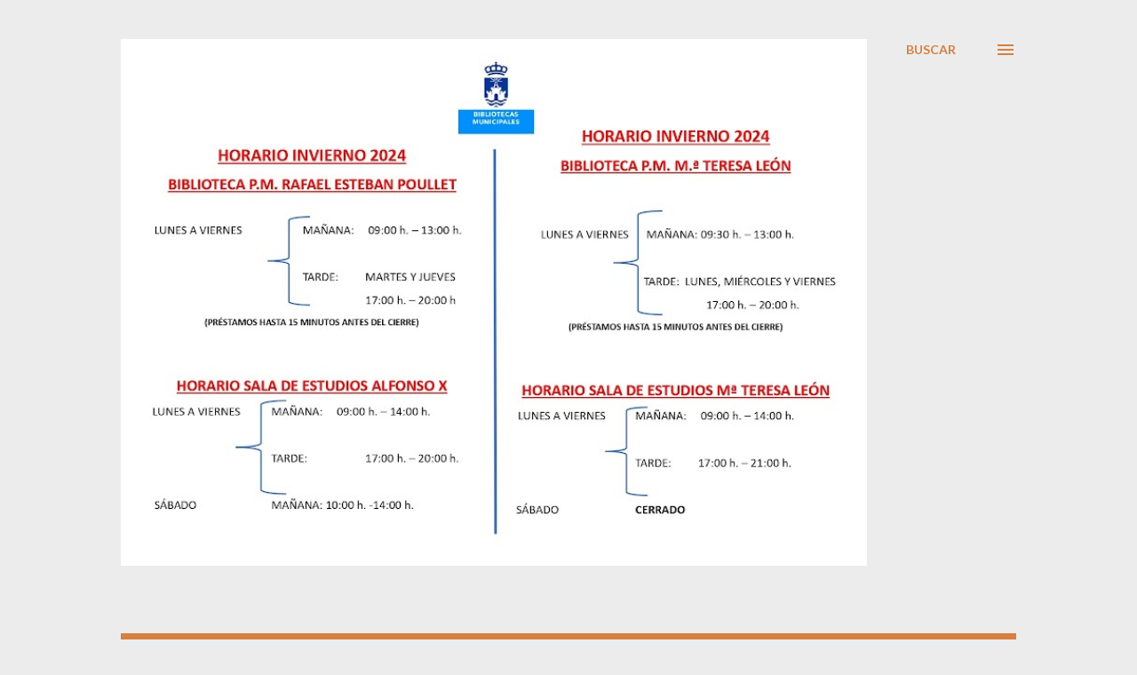

--- FILE ---
content_type: text/html; charset=UTF-8
request_url: https://bibliotecapublicapsm.blogspot.com/2020/06/
body_size: 26246
content:
<!DOCTYPE html>
<html dir='ltr' lang='es'>
<head>
<meta content='width=device-width, initial-scale=1' name='viewport'/>
<title>Biblioteca Pública Municipal El Puerto de Santa María </title>
<meta content='text/html; charset=UTF-8' http-equiv='Content-Type'/>
<!-- Chrome, Firefox OS and Opera -->
<meta content='#ececec' name='theme-color'/>
<!-- Windows Phone -->
<meta content='#ececec' name='msapplication-navbutton-color'/>
<meta content='blogger' name='generator'/>
<link href='https://bibliotecapublicapsm.blogspot.com/favicon.ico' rel='icon' type='image/x-icon'/>
<link href='http://bibliotecapublicapsm.blogspot.com/2020/06/' rel='canonical'/>
<link rel="alternate" type="application/atom+xml" title="Biblioteca Pública Municipal El Puerto de Santa María  - Atom" href="https://bibliotecapublicapsm.blogspot.com/feeds/posts/default" />
<link rel="alternate" type="application/rss+xml" title="Biblioteca Pública Municipal El Puerto de Santa María  - RSS" href="https://bibliotecapublicapsm.blogspot.com/feeds/posts/default?alt=rss" />
<link rel="service.post" type="application/atom+xml" title="Biblioteca Pública Municipal El Puerto de Santa María  - Atom" href="https://www.blogger.com/feeds/884646393843728265/posts/default" />
<!--Can't find substitution for tag [blog.ieCssRetrofitLinks]-->
<meta content='http://bibliotecapublicapsm.blogspot.com/2020/06/' property='og:url'/>
<meta content='Biblioteca Pública Municipal El Puerto de Santa María ' property='og:title'/>
<meta content='' property='og:description'/>
<meta content='https://blogger.googleusercontent.com/img/b/R29vZ2xl/AVvXsEgcLlGXnO4z8XNIkxilf1Xwda0ehu0_9GW5WrxSs_YiWMvbp_OH-vgqbd_8iubI3phqdeDyyPChgY8vBscEB9plVxKXRDKOZ-hQWuHg9LcOeRZ7HfFyGOqZn0Y52UMfQKSSJL8UmYQTswA/w1200-h630-p-k-no-nu/noche.jpg' property='og:image'/>
<style type='text/css'>@font-face{font-family:'EB Garamond';font-style:italic;font-weight:600;font-display:swap;src:url(//fonts.gstatic.com/s/ebgaramond/v32/SlGFmQSNjdsmc35JDF1K5GRwUjcdlttVFm-rI7diR79wU6i1hGFJRvzr2Q.woff2)format('woff2');unicode-range:U+0460-052F,U+1C80-1C8A,U+20B4,U+2DE0-2DFF,U+A640-A69F,U+FE2E-FE2F;}@font-face{font-family:'EB Garamond';font-style:italic;font-weight:600;font-display:swap;src:url(//fonts.gstatic.com/s/ebgaramond/v32/SlGFmQSNjdsmc35JDF1K5GRwUjcdlttVFm-rI7diR795U6i1hGFJRvzr2Q.woff2)format('woff2');unicode-range:U+0301,U+0400-045F,U+0490-0491,U+04B0-04B1,U+2116;}@font-face{font-family:'EB Garamond';font-style:italic;font-weight:600;font-display:swap;src:url(//fonts.gstatic.com/s/ebgaramond/v32/SlGFmQSNjdsmc35JDF1K5GRwUjcdlttVFm-rI7diR79xU6i1hGFJRvzr2Q.woff2)format('woff2');unicode-range:U+1F00-1FFF;}@font-face{font-family:'EB Garamond';font-style:italic;font-weight:600;font-display:swap;src:url(//fonts.gstatic.com/s/ebgaramond/v32/SlGFmQSNjdsmc35JDF1K5GRwUjcdlttVFm-rI7diR79-U6i1hGFJRvzr2Q.woff2)format('woff2');unicode-range:U+0370-0377,U+037A-037F,U+0384-038A,U+038C,U+038E-03A1,U+03A3-03FF;}@font-face{font-family:'EB Garamond';font-style:italic;font-weight:600;font-display:swap;src:url(//fonts.gstatic.com/s/ebgaramond/v32/SlGFmQSNjdsmc35JDF1K5GRwUjcdlttVFm-rI7diR79yU6i1hGFJRvzr2Q.woff2)format('woff2');unicode-range:U+0102-0103,U+0110-0111,U+0128-0129,U+0168-0169,U+01A0-01A1,U+01AF-01B0,U+0300-0301,U+0303-0304,U+0308-0309,U+0323,U+0329,U+1EA0-1EF9,U+20AB;}@font-face{font-family:'EB Garamond';font-style:italic;font-weight:600;font-display:swap;src:url(//fonts.gstatic.com/s/ebgaramond/v32/SlGFmQSNjdsmc35JDF1K5GRwUjcdlttVFm-rI7diR79zU6i1hGFJRvzr2Q.woff2)format('woff2');unicode-range:U+0100-02BA,U+02BD-02C5,U+02C7-02CC,U+02CE-02D7,U+02DD-02FF,U+0304,U+0308,U+0329,U+1D00-1DBF,U+1E00-1E9F,U+1EF2-1EFF,U+2020,U+20A0-20AB,U+20AD-20C0,U+2113,U+2C60-2C7F,U+A720-A7FF;}@font-face{font-family:'EB Garamond';font-style:italic;font-weight:600;font-display:swap;src:url(//fonts.gstatic.com/s/ebgaramond/v32/SlGFmQSNjdsmc35JDF1K5GRwUjcdlttVFm-rI7diR799U6i1hGFJRvw.woff2)format('woff2');unicode-range:U+0000-00FF,U+0131,U+0152-0153,U+02BB-02BC,U+02C6,U+02DA,U+02DC,U+0304,U+0308,U+0329,U+2000-206F,U+20AC,U+2122,U+2191,U+2193,U+2212,U+2215,U+FEFF,U+FFFD;}@font-face{font-family:'EB Garamond';font-style:normal;font-weight:400;font-display:swap;src:url(//fonts.gstatic.com/s/ebgaramond/v32/SlGDmQSNjdsmc35JDF1K5E55YMjF_7DPuGi-6_RkCY9_WamXgHlIbvw.woff2)format('woff2');unicode-range:U+0460-052F,U+1C80-1C8A,U+20B4,U+2DE0-2DFF,U+A640-A69F,U+FE2E-FE2F;}@font-face{font-family:'EB Garamond';font-style:normal;font-weight:400;font-display:swap;src:url(//fonts.gstatic.com/s/ebgaramond/v32/SlGDmQSNjdsmc35JDF1K5E55YMjF_7DPuGi-6_RkAI9_WamXgHlIbvw.woff2)format('woff2');unicode-range:U+0301,U+0400-045F,U+0490-0491,U+04B0-04B1,U+2116;}@font-face{font-family:'EB Garamond';font-style:normal;font-weight:400;font-display:swap;src:url(//fonts.gstatic.com/s/ebgaramond/v32/SlGDmQSNjdsmc35JDF1K5E55YMjF_7DPuGi-6_RkCI9_WamXgHlIbvw.woff2)format('woff2');unicode-range:U+1F00-1FFF;}@font-face{font-family:'EB Garamond';font-style:normal;font-weight:400;font-display:swap;src:url(//fonts.gstatic.com/s/ebgaramond/v32/SlGDmQSNjdsmc35JDF1K5E55YMjF_7DPuGi-6_RkB49_WamXgHlIbvw.woff2)format('woff2');unicode-range:U+0370-0377,U+037A-037F,U+0384-038A,U+038C,U+038E-03A1,U+03A3-03FF;}@font-face{font-family:'EB Garamond';font-style:normal;font-weight:400;font-display:swap;src:url(//fonts.gstatic.com/s/ebgaramond/v32/SlGDmQSNjdsmc35JDF1K5E55YMjF_7DPuGi-6_RkC49_WamXgHlIbvw.woff2)format('woff2');unicode-range:U+0102-0103,U+0110-0111,U+0128-0129,U+0168-0169,U+01A0-01A1,U+01AF-01B0,U+0300-0301,U+0303-0304,U+0308-0309,U+0323,U+0329,U+1EA0-1EF9,U+20AB;}@font-face{font-family:'EB Garamond';font-style:normal;font-weight:400;font-display:swap;src:url(//fonts.gstatic.com/s/ebgaramond/v32/SlGDmQSNjdsmc35JDF1K5E55YMjF_7DPuGi-6_RkCo9_WamXgHlIbvw.woff2)format('woff2');unicode-range:U+0100-02BA,U+02BD-02C5,U+02C7-02CC,U+02CE-02D7,U+02DD-02FF,U+0304,U+0308,U+0329,U+1D00-1DBF,U+1E00-1E9F,U+1EF2-1EFF,U+2020,U+20A0-20AB,U+20AD-20C0,U+2113,U+2C60-2C7F,U+A720-A7FF;}@font-face{font-family:'EB Garamond';font-style:normal;font-weight:400;font-display:swap;src:url(//fonts.gstatic.com/s/ebgaramond/v32/SlGDmQSNjdsmc35JDF1K5E55YMjF_7DPuGi-6_RkBI9_WamXgHlI.woff2)format('woff2');unicode-range:U+0000-00FF,U+0131,U+0152-0153,U+02BB-02BC,U+02C6,U+02DA,U+02DC,U+0304,U+0308,U+0329,U+2000-206F,U+20AC,U+2122,U+2191,U+2193,U+2212,U+2215,U+FEFF,U+FFFD;}@font-face{font-family:'Lato';font-style:normal;font-weight:400;font-display:swap;src:url(//fonts.gstatic.com/s/lato/v25/S6uyw4BMUTPHjxAwXiWtFCfQ7A.woff2)format('woff2');unicode-range:U+0100-02BA,U+02BD-02C5,U+02C7-02CC,U+02CE-02D7,U+02DD-02FF,U+0304,U+0308,U+0329,U+1D00-1DBF,U+1E00-1E9F,U+1EF2-1EFF,U+2020,U+20A0-20AB,U+20AD-20C0,U+2113,U+2C60-2C7F,U+A720-A7FF;}@font-face{font-family:'Lato';font-style:normal;font-weight:400;font-display:swap;src:url(//fonts.gstatic.com/s/lato/v25/S6uyw4BMUTPHjx4wXiWtFCc.woff2)format('woff2');unicode-range:U+0000-00FF,U+0131,U+0152-0153,U+02BB-02BC,U+02C6,U+02DA,U+02DC,U+0304,U+0308,U+0329,U+2000-206F,U+20AC,U+2122,U+2191,U+2193,U+2212,U+2215,U+FEFF,U+FFFD;}@font-face{font-family:'Lato';font-style:normal;font-weight:700;font-display:swap;src:url(//fonts.gstatic.com/s/lato/v25/S6u9w4BMUTPHh6UVSwaPGQ3q5d0N7w.woff2)format('woff2');unicode-range:U+0100-02BA,U+02BD-02C5,U+02C7-02CC,U+02CE-02D7,U+02DD-02FF,U+0304,U+0308,U+0329,U+1D00-1DBF,U+1E00-1E9F,U+1EF2-1EFF,U+2020,U+20A0-20AB,U+20AD-20C0,U+2113,U+2C60-2C7F,U+A720-A7FF;}@font-face{font-family:'Lato';font-style:normal;font-weight:700;font-display:swap;src:url(//fonts.gstatic.com/s/lato/v25/S6u9w4BMUTPHh6UVSwiPGQ3q5d0.woff2)format('woff2');unicode-range:U+0000-00FF,U+0131,U+0152-0153,U+02BB-02BC,U+02C6,U+02DA,U+02DC,U+0304,U+0308,U+0329,U+2000-206F,U+20AC,U+2122,U+2191,U+2193,U+2212,U+2215,U+FEFF,U+FFFD;}@font-face{font-family:'Open Sans';font-style:normal;font-weight:600;font-stretch:100%;font-display:swap;src:url(//fonts.gstatic.com/s/opensans/v44/memSYaGs126MiZpBA-UvWbX2vVnXBbObj2OVZyOOSr4dVJWUgsgH1x4taVIUwaEQbjB_mQ.woff2)format('woff2');unicode-range:U+0460-052F,U+1C80-1C8A,U+20B4,U+2DE0-2DFF,U+A640-A69F,U+FE2E-FE2F;}@font-face{font-family:'Open Sans';font-style:normal;font-weight:600;font-stretch:100%;font-display:swap;src:url(//fonts.gstatic.com/s/opensans/v44/memSYaGs126MiZpBA-UvWbX2vVnXBbObj2OVZyOOSr4dVJWUgsgH1x4kaVIUwaEQbjB_mQ.woff2)format('woff2');unicode-range:U+0301,U+0400-045F,U+0490-0491,U+04B0-04B1,U+2116;}@font-face{font-family:'Open Sans';font-style:normal;font-weight:600;font-stretch:100%;font-display:swap;src:url(//fonts.gstatic.com/s/opensans/v44/memSYaGs126MiZpBA-UvWbX2vVnXBbObj2OVZyOOSr4dVJWUgsgH1x4saVIUwaEQbjB_mQ.woff2)format('woff2');unicode-range:U+1F00-1FFF;}@font-face{font-family:'Open Sans';font-style:normal;font-weight:600;font-stretch:100%;font-display:swap;src:url(//fonts.gstatic.com/s/opensans/v44/memSYaGs126MiZpBA-UvWbX2vVnXBbObj2OVZyOOSr4dVJWUgsgH1x4jaVIUwaEQbjB_mQ.woff2)format('woff2');unicode-range:U+0370-0377,U+037A-037F,U+0384-038A,U+038C,U+038E-03A1,U+03A3-03FF;}@font-face{font-family:'Open Sans';font-style:normal;font-weight:600;font-stretch:100%;font-display:swap;src:url(//fonts.gstatic.com/s/opensans/v44/memSYaGs126MiZpBA-UvWbX2vVnXBbObj2OVZyOOSr4dVJWUgsgH1x4iaVIUwaEQbjB_mQ.woff2)format('woff2');unicode-range:U+0307-0308,U+0590-05FF,U+200C-2010,U+20AA,U+25CC,U+FB1D-FB4F;}@font-face{font-family:'Open Sans';font-style:normal;font-weight:600;font-stretch:100%;font-display:swap;src:url(//fonts.gstatic.com/s/opensans/v44/memSYaGs126MiZpBA-UvWbX2vVnXBbObj2OVZyOOSr4dVJWUgsgH1x5caVIUwaEQbjB_mQ.woff2)format('woff2');unicode-range:U+0302-0303,U+0305,U+0307-0308,U+0310,U+0312,U+0315,U+031A,U+0326-0327,U+032C,U+032F-0330,U+0332-0333,U+0338,U+033A,U+0346,U+034D,U+0391-03A1,U+03A3-03A9,U+03B1-03C9,U+03D1,U+03D5-03D6,U+03F0-03F1,U+03F4-03F5,U+2016-2017,U+2034-2038,U+203C,U+2040,U+2043,U+2047,U+2050,U+2057,U+205F,U+2070-2071,U+2074-208E,U+2090-209C,U+20D0-20DC,U+20E1,U+20E5-20EF,U+2100-2112,U+2114-2115,U+2117-2121,U+2123-214F,U+2190,U+2192,U+2194-21AE,U+21B0-21E5,U+21F1-21F2,U+21F4-2211,U+2213-2214,U+2216-22FF,U+2308-230B,U+2310,U+2319,U+231C-2321,U+2336-237A,U+237C,U+2395,U+239B-23B7,U+23D0,U+23DC-23E1,U+2474-2475,U+25AF,U+25B3,U+25B7,U+25BD,U+25C1,U+25CA,U+25CC,U+25FB,U+266D-266F,U+27C0-27FF,U+2900-2AFF,U+2B0E-2B11,U+2B30-2B4C,U+2BFE,U+3030,U+FF5B,U+FF5D,U+1D400-1D7FF,U+1EE00-1EEFF;}@font-face{font-family:'Open Sans';font-style:normal;font-weight:600;font-stretch:100%;font-display:swap;src:url(//fonts.gstatic.com/s/opensans/v44/memSYaGs126MiZpBA-UvWbX2vVnXBbObj2OVZyOOSr4dVJWUgsgH1x5OaVIUwaEQbjB_mQ.woff2)format('woff2');unicode-range:U+0001-000C,U+000E-001F,U+007F-009F,U+20DD-20E0,U+20E2-20E4,U+2150-218F,U+2190,U+2192,U+2194-2199,U+21AF,U+21E6-21F0,U+21F3,U+2218-2219,U+2299,U+22C4-22C6,U+2300-243F,U+2440-244A,U+2460-24FF,U+25A0-27BF,U+2800-28FF,U+2921-2922,U+2981,U+29BF,U+29EB,U+2B00-2BFF,U+4DC0-4DFF,U+FFF9-FFFB,U+10140-1018E,U+10190-1019C,U+101A0,U+101D0-101FD,U+102E0-102FB,U+10E60-10E7E,U+1D2C0-1D2D3,U+1D2E0-1D37F,U+1F000-1F0FF,U+1F100-1F1AD,U+1F1E6-1F1FF,U+1F30D-1F30F,U+1F315,U+1F31C,U+1F31E,U+1F320-1F32C,U+1F336,U+1F378,U+1F37D,U+1F382,U+1F393-1F39F,U+1F3A7-1F3A8,U+1F3AC-1F3AF,U+1F3C2,U+1F3C4-1F3C6,U+1F3CA-1F3CE,U+1F3D4-1F3E0,U+1F3ED,U+1F3F1-1F3F3,U+1F3F5-1F3F7,U+1F408,U+1F415,U+1F41F,U+1F426,U+1F43F,U+1F441-1F442,U+1F444,U+1F446-1F449,U+1F44C-1F44E,U+1F453,U+1F46A,U+1F47D,U+1F4A3,U+1F4B0,U+1F4B3,U+1F4B9,U+1F4BB,U+1F4BF,U+1F4C8-1F4CB,U+1F4D6,U+1F4DA,U+1F4DF,U+1F4E3-1F4E6,U+1F4EA-1F4ED,U+1F4F7,U+1F4F9-1F4FB,U+1F4FD-1F4FE,U+1F503,U+1F507-1F50B,U+1F50D,U+1F512-1F513,U+1F53E-1F54A,U+1F54F-1F5FA,U+1F610,U+1F650-1F67F,U+1F687,U+1F68D,U+1F691,U+1F694,U+1F698,U+1F6AD,U+1F6B2,U+1F6B9-1F6BA,U+1F6BC,U+1F6C6-1F6CF,U+1F6D3-1F6D7,U+1F6E0-1F6EA,U+1F6F0-1F6F3,U+1F6F7-1F6FC,U+1F700-1F7FF,U+1F800-1F80B,U+1F810-1F847,U+1F850-1F859,U+1F860-1F887,U+1F890-1F8AD,U+1F8B0-1F8BB,U+1F8C0-1F8C1,U+1F900-1F90B,U+1F93B,U+1F946,U+1F984,U+1F996,U+1F9E9,U+1FA00-1FA6F,U+1FA70-1FA7C,U+1FA80-1FA89,U+1FA8F-1FAC6,U+1FACE-1FADC,U+1FADF-1FAE9,U+1FAF0-1FAF8,U+1FB00-1FBFF;}@font-face{font-family:'Open Sans';font-style:normal;font-weight:600;font-stretch:100%;font-display:swap;src:url(//fonts.gstatic.com/s/opensans/v44/memSYaGs126MiZpBA-UvWbX2vVnXBbObj2OVZyOOSr4dVJWUgsgH1x4vaVIUwaEQbjB_mQ.woff2)format('woff2');unicode-range:U+0102-0103,U+0110-0111,U+0128-0129,U+0168-0169,U+01A0-01A1,U+01AF-01B0,U+0300-0301,U+0303-0304,U+0308-0309,U+0323,U+0329,U+1EA0-1EF9,U+20AB;}@font-face{font-family:'Open Sans';font-style:normal;font-weight:600;font-stretch:100%;font-display:swap;src:url(//fonts.gstatic.com/s/opensans/v44/memSYaGs126MiZpBA-UvWbX2vVnXBbObj2OVZyOOSr4dVJWUgsgH1x4uaVIUwaEQbjB_mQ.woff2)format('woff2');unicode-range:U+0100-02BA,U+02BD-02C5,U+02C7-02CC,U+02CE-02D7,U+02DD-02FF,U+0304,U+0308,U+0329,U+1D00-1DBF,U+1E00-1E9F,U+1EF2-1EFF,U+2020,U+20A0-20AB,U+20AD-20C0,U+2113,U+2C60-2C7F,U+A720-A7FF;}@font-face{font-family:'Open Sans';font-style:normal;font-weight:600;font-stretch:100%;font-display:swap;src:url(//fonts.gstatic.com/s/opensans/v44/memSYaGs126MiZpBA-UvWbX2vVnXBbObj2OVZyOOSr4dVJWUgsgH1x4gaVIUwaEQbjA.woff2)format('woff2');unicode-range:U+0000-00FF,U+0131,U+0152-0153,U+02BB-02BC,U+02C6,U+02DA,U+02DC,U+0304,U+0308,U+0329,U+2000-206F,U+20AC,U+2122,U+2191,U+2193,U+2212,U+2215,U+FEFF,U+FFFD;}</style>
<style id='page-skin-1' type='text/css'><!--
/*! normalize.css v3.0.1 | MIT License | git.io/normalize */html{font-family:sans-serif;-ms-text-size-adjust:100%;-webkit-text-size-adjust:100%}body{margin:0}article,aside,details,figcaption,figure,footer,header,hgroup,main,nav,section,summary{display:block}audio,canvas,progress,video{display:inline-block;vertical-align:baseline}audio:not([controls]){display:none;height:0}[hidden],template{display:none}a{background:transparent}a:active,a:hover{outline:0}abbr[title]{border-bottom:1px dotted}b,strong{font-weight:bold}dfn{font-style:italic}h1{font-size:2em;margin:.67em 0}mark{background:#ff0;color:#000}small{font-size:80%}sub,sup{font-size:75%;line-height:0;position:relative;vertical-align:baseline}sup{top:-0.5em}sub{bottom:-0.25em}img{border:0}svg:not(:root){overflow:hidden}figure{margin:1em 40px}hr{-moz-box-sizing:content-box;box-sizing:content-box;height:0}pre{overflow:auto}code,kbd,pre,samp{font-family:monospace,monospace;font-size:1em}button,input,optgroup,select,textarea{color:inherit;font:inherit;margin:0}button{overflow:visible}button,select{text-transform:none}button,html input[type="button"],input[type="reset"],input[type="submit"]{-webkit-appearance:button;cursor:pointer}button[disabled],html input[disabled]{cursor:default}button::-moz-focus-inner,input::-moz-focus-inner{border:0;padding:0}input{line-height:normal}input[type="checkbox"],input[type="radio"]{box-sizing:border-box;padding:0}input[type="number"]::-webkit-inner-spin-button,input[type="number"]::-webkit-outer-spin-button{height:auto}input[type="search"]{-webkit-appearance:textfield;-moz-box-sizing:content-box;-webkit-box-sizing:content-box;box-sizing:content-box}input[type="search"]::-webkit-search-cancel-button,input[type="search"]::-webkit-search-decoration{-webkit-appearance:none}fieldset{border:1px solid #c0c0c0;margin:0 2px;padding:.35em .625em .75em}legend{border:0;padding:0}textarea{overflow:auto}optgroup{font-weight:bold}table{border-collapse:collapse;border-spacing:0}td,th{padding:0}
body{
overflow-wrap:break-word;
word-break:break-word;
word-wrap:break-word
}
.hidden{
display:none
}
.invisible{
visibility:hidden
}
.container::after,.float-container::after{
clear:both;
content:"";
display:table
}
.clearboth{
clear:both
}
#comments .comment .comment-actions,.subscribe-popup .FollowByEmail .follow-by-email-submit,.widget.Profile .profile-link{
background:0 0;
border:0;
box-shadow:none;
color:#d67f3f;
cursor:pointer;
font-size:14px;
font-weight:700;
outline:0;
text-decoration:none;
text-transform:uppercase;
width:auto
}
.dim-overlay{
background-color:rgba(0,0,0,.54);
height:100vh;
left:0;
position:fixed;
top:0;
width:100%
}
#sharing-dim-overlay{
background-color:transparent
}
input::-ms-clear{
display:none
}
.blogger-logo,.svg-icon-24.blogger-logo{
fill:#ff9800;
opacity:1
}
.loading-spinner-large{
-webkit-animation:mspin-rotate 1.568s infinite linear;
animation:mspin-rotate 1.568s infinite linear;
height:48px;
overflow:hidden;
position:absolute;
width:48px;
z-index:200
}
.loading-spinner-large>div{
-webkit-animation:mspin-revrot 5332ms infinite steps(4);
animation:mspin-revrot 5332ms infinite steps(4)
}
.loading-spinner-large>div>div{
-webkit-animation:mspin-singlecolor-large-film 1333ms infinite steps(81);
animation:mspin-singlecolor-large-film 1333ms infinite steps(81);
background-size:100%;
height:48px;
width:3888px
}
.mspin-black-large>div>div,.mspin-grey_54-large>div>div{
background-image:url(https://www.blogblog.com/indie/mspin_black_large.svg)
}
.mspin-white-large>div>div{
background-image:url(https://www.blogblog.com/indie/mspin_white_large.svg)
}
.mspin-grey_54-large{
opacity:.54
}
@-webkit-keyframes mspin-singlecolor-large-film{
from{
-webkit-transform:translateX(0);
transform:translateX(0)
}
to{
-webkit-transform:translateX(-3888px);
transform:translateX(-3888px)
}
}
@keyframes mspin-singlecolor-large-film{
from{
-webkit-transform:translateX(0);
transform:translateX(0)
}
to{
-webkit-transform:translateX(-3888px);
transform:translateX(-3888px)
}
}
@-webkit-keyframes mspin-rotate{
from{
-webkit-transform:rotate(0);
transform:rotate(0)
}
to{
-webkit-transform:rotate(360deg);
transform:rotate(360deg)
}
}
@keyframes mspin-rotate{
from{
-webkit-transform:rotate(0);
transform:rotate(0)
}
to{
-webkit-transform:rotate(360deg);
transform:rotate(360deg)
}
}
@-webkit-keyframes mspin-revrot{
from{
-webkit-transform:rotate(0);
transform:rotate(0)
}
to{
-webkit-transform:rotate(-360deg);
transform:rotate(-360deg)
}
}
@keyframes mspin-revrot{
from{
-webkit-transform:rotate(0);
transform:rotate(0)
}
to{
-webkit-transform:rotate(-360deg);
transform:rotate(-360deg)
}
}
.skip-navigation{
background-color:#fff;
box-sizing:border-box;
color:#000;
display:block;
height:0;
left:0;
line-height:50px;
overflow:hidden;
padding-top:0;
position:fixed;
text-align:center;
top:0;
-webkit-transition:box-shadow .3s,height .3s,padding-top .3s;
transition:box-shadow .3s,height .3s,padding-top .3s;
width:100%;
z-index:900
}
.skip-navigation:focus{
box-shadow:0 4px 5px 0 rgba(0,0,0,.14),0 1px 10px 0 rgba(0,0,0,.12),0 2px 4px -1px rgba(0,0,0,.2);
height:50px
}
#main{
outline:0
}
.main-heading{
position:absolute;
clip:rect(1px,1px,1px,1px);
padding:0;
border:0;
height:1px;
width:1px;
overflow:hidden
}
.Attribution{
margin-top:1em;
text-align:center
}
.Attribution .blogger img,.Attribution .blogger svg{
vertical-align:bottom
}
.Attribution .blogger img{
margin-right:.5em
}
.Attribution div{
line-height:24px;
margin-top:.5em
}
.Attribution .copyright,.Attribution .image-attribution{
font-size:.7em;
margin-top:1.5em
}
.BLOG_mobile_video_class{
display:none
}
.bg-photo{
background-attachment:scroll!important
}
body .CSS_LIGHTBOX{
z-index:900
}
.extendable .show-less,.extendable .show-more{
border-color:#d67f3f;
color:#d67f3f;
margin-top:8px
}
.extendable .show-less.hidden,.extendable .show-more.hidden{
display:none
}
.inline-ad{
display:none;
max-width:100%;
overflow:hidden
}
.adsbygoogle{
display:block
}
#cookieChoiceInfo{
bottom:0;
top:auto
}
iframe.b-hbp-video{
border:0
}
.post-body img{
max-width:100%
}
.post-body iframe{
max-width:100%
}
.post-body a[imageanchor="1"]{
display:inline-block
}
.byline{
margin-right:1em
}
.byline:last-child{
margin-right:0
}
.link-copied-dialog{
max-width:520px;
outline:0
}
.link-copied-dialog .modal-dialog-buttons{
margin-top:8px
}
.link-copied-dialog .goog-buttonset-default{
background:0 0;
border:0
}
.link-copied-dialog .goog-buttonset-default:focus{
outline:0
}
.paging-control-container{
margin-bottom:16px
}
.paging-control-container .paging-control{
display:inline-block
}
.paging-control-container .comment-range-text::after,.paging-control-container .paging-control{
color:#d67f3f
}
.paging-control-container .comment-range-text,.paging-control-container .paging-control{
margin-right:8px
}
.paging-control-container .comment-range-text::after,.paging-control-container .paging-control::after{
content:"\b7";
cursor:default;
padding-left:8px;
pointer-events:none
}
.paging-control-container .comment-range-text:last-child::after,.paging-control-container .paging-control:last-child::after{
content:none
}
.byline.reactions iframe{
height:20px
}
.b-notification{
color:#000;
background-color:#fff;
border-bottom:solid 1px #000;
box-sizing:border-box;
padding:16px 32px;
text-align:center
}
.b-notification.visible{
-webkit-transition:margin-top .3s cubic-bezier(.4,0,.2,1);
transition:margin-top .3s cubic-bezier(.4,0,.2,1)
}
.b-notification.invisible{
position:absolute
}
.b-notification-close{
position:absolute;
right:8px;
top:8px
}
.no-posts-message{
line-height:40px;
text-align:center
}
@media screen and (max-width:968px){
body.item-view .post-body a[imageanchor="1"][style*="float: left;"],body.item-view .post-body a[imageanchor="1"][style*="float: right;"]{
float:none!important;
clear:none!important
}
body.item-view .post-body a[imageanchor="1"] img{
display:block;
height:auto;
margin:0 auto
}
body.item-view .post-body>.separator:first-child>a[imageanchor="1"]:first-child{
margin-top:20px
}
.post-body a[imageanchor]{
display:block
}
body.item-view .post-body a[imageanchor="1"]{
margin-left:0!important;
margin-right:0!important
}
body.item-view .post-body a[imageanchor="1"]+a[imageanchor="1"]{
margin-top:16px
}
}
.item-control{
display:none
}
#comments{
border-top:1px dashed rgba(0,0,0,.54);
margin-top:20px;
padding:20px
}
#comments .comment-thread ol{
margin:0;
padding-left:0;
padding-left:0
}
#comments .comment .comment-replybox-single,#comments .comment-thread .comment-replies{
margin-left:60px
}
#comments .comment-thread .thread-count{
display:none
}
#comments .comment{
list-style-type:none;
padding:0 0 30px;
position:relative
}
#comments .comment .comment{
padding-bottom:8px
}
.comment .avatar-image-container{
position:absolute
}
.comment .avatar-image-container img{
border-radius:50%
}
.avatar-image-container svg,.comment .avatar-image-container .avatar-icon{
border-radius:50%;
border:solid 1px #d67f3f;
box-sizing:border-box;
fill:#d67f3f;
height:35px;
margin:0;
padding:7px;
width:35px
}
.comment .comment-block{
margin-top:10px;
margin-left:60px;
padding-bottom:0
}
#comments .comment-author-header-wrapper{
margin-left:40px
}
#comments .comment .thread-expanded .comment-block{
padding-bottom:20px
}
#comments .comment .comment-header .user,#comments .comment .comment-header .user a{
color:#292929;
font-style:normal;
font-weight:700
}
#comments .comment .comment-actions{
bottom:0;
margin-bottom:15px;
position:absolute
}
#comments .comment .comment-actions>*{
margin-right:8px
}
#comments .comment .comment-header .datetime{
bottom:0;
color:rgba(0,0,0,0.54);
display:inline-block;
font-size:13px;
font-style:italic;
margin-left:8px
}
#comments .comment .comment-footer .comment-timestamp a,#comments .comment .comment-header .datetime a{
color:rgba(0,0,0,0.54)
}
#comments .comment .comment-content,.comment .comment-body{
margin-top:12px;
word-break:break-word
}
.comment-body{
margin-bottom:12px
}
#comments.embed[data-num-comments="0"]{
border:0;
margin-top:0;
padding-top:0
}
#comments.embed[data-num-comments="0"] #comment-post-message,#comments.embed[data-num-comments="0"] div.comment-form>p,#comments.embed[data-num-comments="0"] p.comment-footer{
display:none
}
#comment-editor-src{
display:none
}
.comments .comments-content .loadmore.loaded{
max-height:0;
opacity:0;
overflow:hidden
}
.extendable .remaining-items{
height:0;
overflow:hidden;
-webkit-transition:height .3s cubic-bezier(.4,0,.2,1);
transition:height .3s cubic-bezier(.4,0,.2,1)
}
.extendable .remaining-items.expanded{
height:auto
}
.svg-icon-24,.svg-icon-24-button{
cursor:pointer;
height:24px;
width:24px;
min-width:24px
}
.touch-icon{
margin:-12px;
padding:12px
}
.touch-icon:active,.touch-icon:focus{
background-color:rgba(153,153,153,.4);
border-radius:50%
}
svg:not(:root).touch-icon{
overflow:visible
}
html[dir=rtl] .rtl-reversible-icon{
-webkit-transform:scaleX(-1);
-ms-transform:scaleX(-1);
transform:scaleX(-1)
}
.svg-icon-24-button,.touch-icon-button{
background:0 0;
border:0;
margin:0;
outline:0;
padding:0
}
.touch-icon-button .touch-icon:active,.touch-icon-button .touch-icon:focus{
background-color:transparent
}
.touch-icon-button:active .touch-icon,.touch-icon-button:focus .touch-icon{
background-color:rgba(153,153,153,.4);
border-radius:50%
}
.Profile .default-avatar-wrapper .avatar-icon{
border-radius:50%;
border:solid 1px #000000;
box-sizing:border-box;
fill:#000000;
margin:0
}
.Profile .individual .default-avatar-wrapper .avatar-icon{
padding:25px
}
.Profile .individual .avatar-icon,.Profile .individual .profile-img{
height:120px;
width:120px
}
.Profile .team .default-avatar-wrapper .avatar-icon{
padding:8px
}
.Profile .team .avatar-icon,.Profile .team .default-avatar-wrapper,.Profile .team .profile-img{
height:40px;
width:40px
}
.snippet-container{
margin:0;
position:relative;
overflow:hidden
}
.snippet-fade{
bottom:0;
box-sizing:border-box;
position:absolute;
width:96px
}
.snippet-fade{
right:0
}
.snippet-fade:after{
content:"\2026"
}
.snippet-fade:after{
float:right
}
.post-bottom{
-webkit-box-align:center;
-webkit-align-items:center;
-ms-flex-align:center;
align-items:center;
display:-webkit-box;
display:-webkit-flex;
display:-ms-flexbox;
display:flex;
-webkit-flex-wrap:wrap;
-ms-flex-wrap:wrap;
flex-wrap:wrap
}
.post-footer{
-webkit-box-flex:1;
-webkit-flex:1 1 auto;
-ms-flex:1 1 auto;
flex:1 1 auto;
-webkit-flex-wrap:wrap;
-ms-flex-wrap:wrap;
flex-wrap:wrap;
-webkit-box-ordinal-group:2;
-webkit-order:1;
-ms-flex-order:1;
order:1
}
.post-footer>*{
-webkit-box-flex:0;
-webkit-flex:0 1 auto;
-ms-flex:0 1 auto;
flex:0 1 auto
}
.post-footer .byline:last-child{
margin-right:1em
}
.jump-link{
-webkit-box-flex:0;
-webkit-flex:0 0 auto;
-ms-flex:0 0 auto;
flex:0 0 auto;
-webkit-box-ordinal-group:3;
-webkit-order:2;
-ms-flex-order:2;
order:2
}
.centered-top-container.sticky{
left:0;
position:fixed;
right:0;
top:0;
width:auto;
z-index:8;
-webkit-transition-property:opacity,-webkit-transform;
transition-property:opacity,-webkit-transform;
transition-property:transform,opacity;
transition-property:transform,opacity,-webkit-transform;
-webkit-transition-duration:.2s;
transition-duration:.2s;
-webkit-transition-timing-function:cubic-bezier(.4,0,.2,1);
transition-timing-function:cubic-bezier(.4,0,.2,1)
}
.centered-top-placeholder{
display:none
}
.collapsed-header .centered-top-placeholder{
display:block
}
.centered-top-container .Header .replaced h1,.centered-top-placeholder .Header .replaced h1{
display:none
}
.centered-top-container.sticky .Header .replaced h1{
display:block
}
.centered-top-container.sticky .Header .header-widget{
background:0 0
}
.centered-top-container.sticky .Header .header-image-wrapper{
display:none
}
.centered-top-container img,.centered-top-placeholder img{
max-width:100%
}
.collapsible{
-webkit-transition:height .3s cubic-bezier(.4,0,.2,1);
transition:height .3s cubic-bezier(.4,0,.2,1)
}
.collapsible,.collapsible>summary{
display:block;
overflow:hidden
}
.collapsible>:not(summary){
display:none
}
.collapsible[open]>:not(summary){
display:block
}
.collapsible:focus,.collapsible>summary:focus{
outline:0
}
.collapsible>summary{
cursor:pointer;
display:block;
padding:0
}
.collapsible:focus>summary,.collapsible>summary:focus{
background-color:transparent
}
.collapsible>summary::-webkit-details-marker{
display:none
}
.collapsible-title{
-webkit-box-align:center;
-webkit-align-items:center;
-ms-flex-align:center;
align-items:center;
display:-webkit-box;
display:-webkit-flex;
display:-ms-flexbox;
display:flex
}
.collapsible-title .title{
-webkit-box-flex:1;
-webkit-flex:1 1 auto;
-ms-flex:1 1 auto;
flex:1 1 auto;
-webkit-box-ordinal-group:1;
-webkit-order:0;
-ms-flex-order:0;
order:0;
overflow:hidden;
text-overflow:ellipsis;
white-space:nowrap
}
.collapsible-title .chevron-down,.collapsible[open] .collapsible-title .chevron-up{
display:block
}
.collapsible-title .chevron-up,.collapsible[open] .collapsible-title .chevron-down{
display:none
}
.overflowable-container{
max-height:48px;
overflow:hidden;
position:relative
}
.overflow-button{
cursor:pointer
}
#overflowable-dim-overlay{
background:0 0
}
.overflow-popup{
box-shadow:0 2px 2px 0 rgba(0,0,0,.14),0 3px 1px -2px rgba(0,0,0,.2),0 1px 5px 0 rgba(0,0,0,.12);
background-color:#ececec;
left:0;
max-width:calc(100% - 32px);
position:absolute;
top:0;
visibility:hidden;
z-index:101
}
.overflow-popup ul{
list-style:none
}
.overflow-popup .tabs li,.overflow-popup li{
display:block;
height:auto
}
.overflow-popup .tabs li{
padding-left:0;
padding-right:0
}
.overflow-button.hidden,.overflow-popup .tabs li.hidden,.overflow-popup li.hidden{
display:none
}
.ripple{
position:relative
}
.ripple>*{
z-index:1
}
.splash-wrapper{
bottom:0;
left:0;
overflow:hidden;
pointer-events:none;
position:absolute;
right:0;
top:0;
z-index:0
}
.splash{
background:#ccc;
border-radius:100%;
display:block;
opacity:.6;
position:absolute;
-webkit-transform:scale(0);
-ms-transform:scale(0);
transform:scale(0)
}
.splash.animate{
-webkit-animation:ripple-effect .4s linear;
animation:ripple-effect .4s linear
}
@-webkit-keyframes ripple-effect{
100%{
opacity:0;
-webkit-transform:scale(2.5);
transform:scale(2.5)
}
}
@keyframes ripple-effect{
100%{
opacity:0;
-webkit-transform:scale(2.5);
transform:scale(2.5)
}
}
.search{
display:-webkit-box;
display:-webkit-flex;
display:-ms-flexbox;
display:flex;
line-height:24px;
width:24px
}
.search.focused{
width:100%
}
.search.focused .section{
width:100%
}
.search form{
z-index:101
}
.search h3{
display:none
}
.search form{
display:-webkit-box;
display:-webkit-flex;
display:-ms-flexbox;
display:flex;
-webkit-box-flex:1;
-webkit-flex:1 0 0;
-ms-flex:1 0 0px;
flex:1 0 0;
border-bottom:solid 1px transparent;
padding-bottom:8px
}
.search form>*{
display:none
}
.search.focused form>*{
display:block
}
.search .search-input label{
display:none
}
.centered-top-placeholder.cloned .search form{
z-index:30
}
.search.focused form{
border-color:#292929;
position:relative;
width:auto
}
.collapsed-header .centered-top-container .search.focused form{
border-bottom-color:transparent
}
.search-expand{
-webkit-box-flex:0;
-webkit-flex:0 0 auto;
-ms-flex:0 0 auto;
flex:0 0 auto
}
.search-expand-text{
display:none
}
.search-close{
display:inline;
vertical-align:middle
}
.search-input{
-webkit-box-flex:1;
-webkit-flex:1 0 1px;
-ms-flex:1 0 1px;
flex:1 0 1px
}
.search-input input{
background:0 0;
border:0;
box-sizing:border-box;
color:#292929;
display:inline-block;
outline:0;
width:calc(100% - 48px)
}
.search-input input.no-cursor{
color:transparent;
text-shadow:0 0 0 #292929
}
.collapsed-header .centered-top-container .search-action,.collapsed-header .centered-top-container .search-input input{
color:#292929
}
.collapsed-header .centered-top-container .search-input input.no-cursor{
color:transparent;
text-shadow:0 0 0 #292929
}
.collapsed-header .centered-top-container .search-input input.no-cursor:focus,.search-input input.no-cursor:focus{
outline:0
}
.search-focused>*{
visibility:hidden
}
.search-focused .search,.search-focused .search-icon{
visibility:visible
}
.search.focused .search-action{
display:block
}
.search.focused .search-action:disabled{
opacity:.3
}
.sidebar-container{
background-color:#f7f7f7;
max-width:320px;
overflow-y:auto;
-webkit-transition-property:-webkit-transform;
transition-property:-webkit-transform;
transition-property:transform;
transition-property:transform,-webkit-transform;
-webkit-transition-duration:.3s;
transition-duration:.3s;
-webkit-transition-timing-function:cubic-bezier(0,0,.2,1);
transition-timing-function:cubic-bezier(0,0,.2,1);
width:320px;
z-index:101;
-webkit-overflow-scrolling:touch
}
.sidebar-container .navigation{
line-height:0;
padding:16px
}
.sidebar-container .sidebar-back{
cursor:pointer
}
.sidebar-container .widget{
background:0 0;
margin:0 16px;
padding:16px 0
}
.sidebar-container .widget .title{
color:#000000;
margin:0
}
.sidebar-container .widget ul{
list-style:none;
margin:0;
padding:0
}
.sidebar-container .widget ul ul{
margin-left:1em
}
.sidebar-container .widget li{
font-size:16px;
line-height:normal
}
.sidebar-container .widget+.widget{
border-top:1px dashed #000000
}
.BlogArchive li{
margin:16px 0
}
.BlogArchive li:last-child{
margin-bottom:0
}
.Label li a{
display:inline-block
}
.BlogArchive .post-count,.Label .label-count{
float:right;
margin-left:.25em
}
.BlogArchive .post-count::before,.Label .label-count::before{
content:"("
}
.BlogArchive .post-count::after,.Label .label-count::after{
content:")"
}
.widget.Translate .skiptranslate>div{
display:block!important
}
.widget.Profile .profile-link{
display:-webkit-box;
display:-webkit-flex;
display:-ms-flexbox;
display:flex
}
.widget.Profile .team-member .default-avatar-wrapper,.widget.Profile .team-member .profile-img{
-webkit-box-flex:0;
-webkit-flex:0 0 auto;
-ms-flex:0 0 auto;
flex:0 0 auto;
margin-right:1em
}
.widget.Profile .individual .profile-link{
-webkit-box-orient:vertical;
-webkit-box-direction:normal;
-webkit-flex-direction:column;
-ms-flex-direction:column;
flex-direction:column
}
.widget.Profile .team .profile-link .profile-name{
-webkit-align-self:center;
-ms-flex-item-align:center;
align-self:center;
display:block;
-webkit-box-flex:1;
-webkit-flex:1 1 auto;
-ms-flex:1 1 auto;
flex:1 1 auto
}
.dim-overlay{
background-color:rgba(0,0,0,.54);
z-index:100
}
body.sidebar-visible{
overflow-y:hidden
}
@media screen and (max-width:1619px){
.sidebar-container{
bottom:0;
position:fixed;
top:0;
left:auto;
right:0
}
.sidebar-container.sidebar-invisible{
-webkit-transition-timing-function:cubic-bezier(.4,0,.6,1);
transition-timing-function:cubic-bezier(.4,0,.6,1);
-webkit-transform:translateX(320px);
-ms-transform:translateX(320px);
transform:translateX(320px)
}
}
.dialog{
box-shadow:0 2px 2px 0 rgba(0,0,0,.14),0 3px 1px -2px rgba(0,0,0,.2),0 1px 5px 0 rgba(0,0,0,.12);
background:#ececec;
box-sizing:border-box;
color:#292929;
padding:30px;
position:fixed;
text-align:center;
width:calc(100% - 24px);
z-index:101
}
.dialog input[type=email],.dialog input[type=text]{
background-color:transparent;
border:0;
border-bottom:solid 1px rgba(41,41,41,.12);
color:#292929;
display:block;
font-family:Lato, sans-serif;
font-size:16px;
line-height:24px;
margin:auto;
padding-bottom:7px;
outline:0;
text-align:center;
width:100%
}
.dialog input[type=email]::-webkit-input-placeholder,.dialog input[type=text]::-webkit-input-placeholder{
color:#292929
}
.dialog input[type=email]::-moz-placeholder,.dialog input[type=text]::-moz-placeholder{
color:#292929
}
.dialog input[type=email]:-ms-input-placeholder,.dialog input[type=text]:-ms-input-placeholder{
color:#292929
}
.dialog input[type=email]::-ms-input-placeholder,.dialog input[type=text]::-ms-input-placeholder{
color:#292929
}
.dialog input[type=email]::placeholder,.dialog input[type=text]::placeholder{
color:#292929
}
.dialog input[type=email]:focus,.dialog input[type=text]:focus{
border-bottom:solid 2px #d67f3f;
padding-bottom:6px
}
.dialog input.no-cursor{
color:transparent;
text-shadow:0 0 0 #292929
}
.dialog input.no-cursor:focus{
outline:0
}
.dialog input.no-cursor:focus{
outline:0
}
.dialog input[type=submit]{
font-family:Lato, sans-serif
}
.dialog .goog-buttonset-default{
color:#d67f3f
}
.subscribe-popup{
max-width:364px
}
.subscribe-popup h3{
color:#ffffff;
font-size:1.8em;
margin-top:0
}
.subscribe-popup .FollowByEmail h3{
display:none
}
.subscribe-popup .FollowByEmail .follow-by-email-submit{
color:#d67f3f;
display:inline-block;
margin:0 auto;
margin-top:24px;
width:auto;
white-space:normal
}
.subscribe-popup .FollowByEmail .follow-by-email-submit:disabled{
cursor:default;
opacity:.3
}
@media (max-width:800px){
.blog-name div.widget.Subscribe{
margin-bottom:16px
}
body.item-view .blog-name div.widget.Subscribe{
margin:8px auto 16px auto;
width:100%
}
}
body#layout .bg-photo,body#layout .bg-photo-overlay{
display:none
}
body#layout .page_body{
padding:0;
position:relative;
top:0
}
body#layout .page{
display:inline-block;
left:inherit;
position:relative;
vertical-align:top;
width:540px
}
body#layout .centered{
max-width:954px
}
body#layout .navigation{
display:none
}
body#layout .sidebar-container{
display:inline-block;
width:40%
}
body#layout .hamburger-menu,body#layout .search{
display:none
}
.widget.Sharing .sharing-button{
display:none
}
.widget.Sharing .sharing-buttons li{
padding:0
}
.widget.Sharing .sharing-buttons li span{
display:none
}
.post-share-buttons{
position:relative
}
.centered-bottom .share-buttons .svg-icon-24,.share-buttons .svg-icon-24{
fill:#d67f3f
}
.sharing-open.touch-icon-button:active .touch-icon,.sharing-open.touch-icon-button:focus .touch-icon{
background-color:transparent
}
.share-buttons{
background-color:#ececec;
border-radius:2px;
box-shadow:0 2px 2px 0 rgba(0,0,0,.14),0 3px 1px -2px rgba(0,0,0,.2),0 1px 5px 0 rgba(0,0,0,.12);
color:#d67f3f;
list-style:none;
margin:0;
padding:8px 0;
position:absolute;
top:-11px;
min-width:200px;
z-index:101
}
.share-buttons.hidden{
display:none
}
.sharing-button{
background:0 0;
border:0;
margin:0;
outline:0;
padding:0;
cursor:pointer
}
.share-buttons li{
margin:0;
height:48px
}
.share-buttons li:last-child{
margin-bottom:0
}
.share-buttons li .sharing-platform-button{
box-sizing:border-box;
cursor:pointer;
display:block;
height:100%;
margin-bottom:0;
padding:0 16px;
position:relative;
width:100%
}
.share-buttons li .sharing-platform-button:focus,.share-buttons li .sharing-platform-button:hover{
background-color:rgba(128,128,128,.1);
outline:0
}
.share-buttons li svg[class*=" sharing-"],.share-buttons li svg[class^=sharing-]{
position:absolute;
top:10px
}
.share-buttons li span.sharing-platform-button{
position:relative;
top:0
}
.share-buttons li .platform-sharing-text{
display:block;
font-size:16px;
line-height:48px;
white-space:nowrap
}
.share-buttons li .platform-sharing-text{
margin-left:56px
}
.flat-button{
cursor:pointer;
display:inline-block;
font-weight:700;
text-transform:uppercase;
border-radius:2px;
padding:8px;
margin:-8px
}
.flat-icon-button{
background:0 0;
border:0;
margin:0;
outline:0;
padding:0;
margin:-12px;
padding:12px;
cursor:pointer;
box-sizing:content-box;
display:inline-block;
line-height:0
}
.flat-icon-button,.flat-icon-button .splash-wrapper{
border-radius:50%
}
.flat-icon-button .splash.animate{
-webkit-animation-duration:.3s;
animation-duration:.3s
}
h1,h2,h3,h4,h5,h6{
margin:0
}
.post-body h1,.post-body h2,.post-body h3,.post-body h4,.post-body h5,.post-body h6{
margin:1em 0
}
.action-link,a{
color:#d67f3f;
cursor:pointer;
text-decoration:none
}
.action-link:visited,a:visited{
color:#d67f3f
}
.action-link:hover,a:hover{
color:#d67f3f
}
body{
background-color:#ececec;
color:#292929;
font:400 20px Lato, sans-serif;
margin:0 auto
}
.unused{
background:#ececec none repeat scroll top left
}
.dim-overlay{
z-index:100
}
.all-container{
min-height:100vh;
display:-webkit-box;
display:-webkit-flex;
display:-ms-flexbox;
display:flex;
-webkit-box-orient:vertical;
-webkit-box-direction:normal;
-webkit-flex-direction:column;
-ms-flex-direction:column;
flex-direction:column
}
body.sidebar-visible .all-container{
overflow-y:scroll
}
.page{
max-width:1280px;
width:100%
}
.Blog{
padding:0;
padding-left:136px
}
.main_content_container{
-webkit-box-flex:0;
-webkit-flex:0 0 auto;
-ms-flex:0 0 auto;
flex:0 0 auto;
margin:0 auto;
max-width:1600px;
width:100%
}
.centered-top-container{
-webkit-box-flex:0;
-webkit-flex:0 0 auto;
-ms-flex:0 0 auto;
flex:0 0 auto
}
.centered-top,.centered-top-placeholder{
box-sizing:border-box;
width:100%
}
.centered-top{
box-sizing:border-box;
margin:0 auto;
max-width:1280px;
padding:44px 136px 32px 136px;
width:100%
}
.centered-top h3{
color:rgba(0,0,0,0.54);
font:700 14px Lato, sans-serif
}
.centered{
width:100%
}
.centered-top-firstline{
display:-webkit-box;
display:-webkit-flex;
display:-ms-flexbox;
display:flex;
position:relative;
width:100%
}
.main_header_elements{
display:-webkit-box;
display:-webkit-flex;
display:-ms-flexbox;
display:flex;
-webkit-box-flex:0;
-webkit-flex:0 1 auto;
-ms-flex:0 1 auto;
flex:0 1 auto;
-webkit-box-ordinal-group:2;
-webkit-order:1;
-ms-flex-order:1;
order:1;
overflow-x:hidden;
width:100%
}
html[dir=rtl] .main_header_elements{
-webkit-box-ordinal-group:3;
-webkit-order:2;
-ms-flex-order:2;
order:2
}
body.search-view .centered-top.search-focused .blog-name{
display:none
}
.widget.Header img{
max-width:100%
}
.blog-name{
-webkit-box-flex:1;
-webkit-flex:1 1 auto;
-ms-flex:1 1 auto;
flex:1 1 auto;
min-width:0;
-webkit-box-ordinal-group:2;
-webkit-order:1;
-ms-flex-order:1;
order:1;
-webkit-transition:opacity .2s cubic-bezier(.4,0,.2,1);
transition:opacity .2s cubic-bezier(.4,0,.2,1)
}
.subscribe-section-container{
-webkit-box-flex:0;
-webkit-flex:0 0 auto;
-ms-flex:0 0 auto;
flex:0 0 auto;
-webkit-box-ordinal-group:3;
-webkit-order:2;
-ms-flex-order:2;
order:2
}
.search{
-webkit-box-flex:0;
-webkit-flex:0 0 auto;
-ms-flex:0 0 auto;
flex:0 0 auto;
-webkit-box-ordinal-group:4;
-webkit-order:3;
-ms-flex-order:3;
order:3;
line-height:24px
}
.search svg{
margin-bottom:0px;
margin-top:0px;
padding-bottom:0;
padding-top:0
}
.search,.search.focused{
display:block;
width:auto
}
.search .section{
opacity:0;
position:absolute;
right:0;
top:0;
-webkit-transition:opacity .2s cubic-bezier(.4,0,.2,1);
transition:opacity .2s cubic-bezier(.4,0,.2,1)
}
.search-expand{
background:0 0;
border:0;
margin:0;
outline:0;
padding:0;
display:block
}
.search.focused .search-expand{
visibility:hidden
}
.hamburger-menu{
float:right;
height:24px
}
.search-expand,.subscribe-section-container{
margin-left:44px
}
.hamburger-section{
-webkit-box-flex:1;
-webkit-flex:1 0 auto;
-ms-flex:1 0 auto;
flex:1 0 auto;
margin-left:44px;
-webkit-box-ordinal-group:3;
-webkit-order:2;
-ms-flex-order:2;
order:2
}
html[dir=rtl] .hamburger-section{
-webkit-box-ordinal-group:2;
-webkit-order:1;
-ms-flex-order:1;
order:1
}
.search-expand-icon{
display:none
}
.search-expand-text{
display:block
}
.search-input{
width:100%
}
.search-focused .hamburger-section{
visibility:visible
}
.centered-top-secondline .PageList ul{
margin:0;
max-height:288px;
overflow-y:hidden
}
.centered-top-secondline .PageList li{
margin-right:30px
}
.centered-top-secondline .PageList li:first-child a{
padding-left:0
}
.centered-top-secondline .PageList .overflow-popup ul{
overflow-y:auto
}
.centered-top-secondline .PageList .overflow-popup li{
display:block
}
.centered-top-secondline .PageList .overflow-popup li.hidden{
display:none
}
.overflowable-contents li{
display:inline-block;
height:48px
}
.sticky .blog-name{
overflow:hidden
}
.sticky .blog-name .widget.Header h1{
overflow:hidden;
text-overflow:ellipsis;
white-space:nowrap
}
.sticky .blog-name .widget.Header p,.sticky .centered-top-secondline{
display:none
}
.centered-top-container,.centered-top-placeholder{
background:#ececec none repeat scroll top left
}
.centered-top .svg-icon-24{
fill:#d67f3f
}
.blog-name h1,.blog-name h1 a{
color:#5e5c61;
font:400 24px EB Garamond, serif;
line-height:24px;
text-transform:uppercase
}
.widget.Header .header-widget p{
font:400 14px EB Garamond, serif;
font-style:italic;
color:rgba(0,0,0,0.54);
line-height:1.6;
max-width:676px
}
.centered-top .flat-button{
color:#d67f3f;
cursor:pointer;
font:700 14px Lato, sans-serif;
line-height:24px;
text-transform:uppercase;
-webkit-transition:opacity .2s cubic-bezier(.4,0,.2,1);
transition:opacity .2s cubic-bezier(.4,0,.2,1)
}
.subscribe-button{
background:0 0;
border:0;
margin:0;
outline:0;
padding:0;
display:block
}
html[dir=ltr] .search form{
margin-right:12px
}
.search.focused .section{
opacity:1;
margin-right:36px;
width:calc(100% - 36px)
}
.search input{
border:0;
color:rgba(0,0,0,0.54);
font:700 16px Lato, sans-serif;
line-height:24px;
outline:0;
width:100%
}
.search form{
padding-bottom:0
}
.search input[type=submit]{
display:none
}
.search input::-webkit-input-placeholder{
text-transform:uppercase
}
.search input::-moz-placeholder{
text-transform:uppercase
}
.search input:-ms-input-placeholder{
text-transform:uppercase
}
.search input::-ms-input-placeholder{
text-transform:uppercase
}
.search input::placeholder{
text-transform:uppercase
}
.centered-top-secondline .dim-overlay,.search .dim-overlay{
background:0 0
}
.centered-top-secondline .PageList .overflow-button a,.centered-top-secondline .PageList li a{
color:#d67f3f;
font:700 14px Lato, sans-serif;
line-height:48px;
padding:12px
}
.centered-top-secondline .PageList li.selected a{
color:#d67f3f
}
.centered-top-secondline .overflow-popup .PageList li a{
color:#292929
}
.PageList ul{
padding:0
}
.sticky .search form{
border:0
}
.sticky{
box-shadow:0 0 20px 0 rgba(0,0,0,.7)
}
.sticky .centered-top{
padding-bottom:0;
padding-top:0
}
.sticky .blog-name h1,.sticky .search,.sticky .search-expand,.sticky .subscribe-button{
line-height:40px
}
.sticky .hamburger-section,.sticky .search-expand,.sticky .search.focused .search-submit{
-webkit-box-align:center;
-webkit-align-items:center;
-ms-flex-align:center;
align-items:center;
display:-webkit-box;
display:-webkit-flex;
display:-ms-flexbox;
display:flex;
height:40px
}
.subscribe-popup h3{
color:rgba(0,0,0,0.84);
font:700 24px Lato, sans-serif;
margin-bottom:24px
}
.subscribe-popup div.widget.FollowByEmail .follow-by-email-address{
color:rgba(0,0,0,0.84);
font:700 14px Lato, sans-serif
}
.subscribe-popup div.widget.FollowByEmail .follow-by-email-submit{
color:#d67f3f;
font:700 14px Lato, sans-serif;
margin-top:24px
}
.post-content{
-webkit-box-flex:0;
-webkit-flex:0 1 auto;
-ms-flex:0 1 auto;
flex:0 1 auto;
-webkit-box-ordinal-group:2;
-webkit-order:1;
-ms-flex-order:1;
order:1;
margin-right:76px;
max-width:676px;
width:100%
}
.post-filter-message{
background-color:#d67f3f;
color:#ececec;
display:-webkit-box;
display:-webkit-flex;
display:-ms-flexbox;
display:flex;
font:700 16px Lato, sans-serif;
margin:40px 136px 48px 136px;
padding:10px;
position:relative
}
.post-filter-message>*{
-webkit-box-flex:0;
-webkit-flex:0 0 auto;
-ms-flex:0 0 auto;
flex:0 0 auto
}
.post-filter-message .search-query{
font-style:italic;
quotes:"\201c" "\201d" "\2018" "\2019"
}
.post-filter-message .search-query::before{
content:open-quote
}
.post-filter-message .search-query::after{
content:close-quote
}
.post-filter-message div{
display:inline-block
}
.post-filter-message a{
color:#ececec;
display:inline-block;
text-transform:uppercase
}
.post-filter-description{
-webkit-box-flex:1;
-webkit-flex:1 1 auto;
-ms-flex:1 1 auto;
flex:1 1 auto;
margin-right:16px
}
.post-title{
margin-top:0
}
body.feed-view .post-outer-container{
margin-top:85px
}
body.feed-view .feed-message+.post-outer-container,body.feed-view .post-outer-container:first-child{
margin-top:0
}
.post-outer{
display:-webkit-box;
display:-webkit-flex;
display:-ms-flexbox;
display:flex;
position:relative
}
.post-outer .snippet-thumbnail{
-webkit-box-align:center;
-webkit-align-items:center;
-ms-flex-align:center;
align-items:center;
background:#000;
display:-webkit-box;
display:-webkit-flex;
display:-ms-flexbox;
display:flex;
-webkit-box-flex:0;
-webkit-flex:0 0 auto;
-ms-flex:0 0 auto;
flex:0 0 auto;
height:256px;
-webkit-box-pack:center;
-webkit-justify-content:center;
-ms-flex-pack:center;
justify-content:center;
margin-right:136px;
overflow:hidden;
-webkit-box-ordinal-group:3;
-webkit-order:2;
-ms-flex-order:2;
order:2;
position:relative;
width:256px
}
.post-outer .thumbnail-empty{
background:0 0
}
.post-outer .snippet-thumbnail-img{
background-position:center;
background-repeat:no-repeat;
background-size:cover;
width:100%;
height:100%
}
.post-outer .snippet-thumbnail img{
max-height:100%
}
.post-title-container{
margin-bottom:16px
}
.post-bottom{
-webkit-box-align:baseline;
-webkit-align-items:baseline;
-ms-flex-align:baseline;
align-items:baseline;
display:-webkit-box;
display:-webkit-flex;
display:-ms-flexbox;
display:flex;
-webkit-box-pack:justify;
-webkit-justify-content:space-between;
-ms-flex-pack:justify;
justify-content:space-between
}
.post-share-buttons-bottom{
float:left
}
.footer{
-webkit-box-flex:0;
-webkit-flex:0 0 auto;
-ms-flex:0 0 auto;
flex:0 0 auto;
margin:auto auto 0 auto;
padding-bottom:32px;
width:auto
}
.post-header-container{
margin-bottom:12px
}
.post-header-container .post-share-buttons-top{
float:right
}
.post-header-container .post-header{
float:left
}
.byline{
display:inline-block;
margin-bottom:8px
}
.byline,.byline a,.flat-button{
color:#d67f3f;
font:700 14px Lato, sans-serif
}
.flat-button.ripple .splash{
background-color:rgba(214,127,63,.4)
}
.flat-button.ripple:hover{
background-color:rgba(214,127,63,.12)
}
.post-footer .byline{
text-transform:uppercase
}
.post-comment-link{
line-height:1
}
.blog-pager{
float:right;
margin-right:468px;
margin-top:48px
}
.FeaturedPost{
margin-bottom:56px
}
.FeaturedPost h3{
margin:16px 136px 8px 136px
}
.shown-ad{
margin-bottom:85px;
margin-top:85px
}
.shown-ad .inline-ad{
display:block;
max-width:676px
}
body.feed-view .shown-ad:last-child{
display:none
}
.post-title,.post-title a{
color:#3e3f3c;
font:400 44px EB Garamond, serif;
line-height:1.3333333333
}
.feed-message{
color:rgba(0,0,0,0.54);
font:700 16px Lato, sans-serif;
margin-bottom:52px
}
.post-header-container .byline,.post-header-container .byline a{
color:rgba(0,0,0,0.54);
font:700 16px Lato, sans-serif
}
.post-header-container .byline.post-author:not(:last-child)::after{
content:"\b7"
}
.post-header-container .byline.post-author:not(:last-child){
margin-right:0
}
.post-snippet-container{
font:400 20px Lato, sans-serif
}
.sharing-button{
text-transform:uppercase;
word-break:normal
}
.post-outer-container .svg-icon-24{
fill:#d67f3f
}
.post-body{
color:#3e3f3c;
font:400 20px Lato, sans-serif;
line-height:2;
margin-bottom:24px
}
.blog-pager .blog-pager-older-link{
color:#d67f3f;
float:right;
font:700 14px Lato, sans-serif;
text-transform:uppercase
}
.no-posts-message{
margin:32px
}
body.item-view .Blog .post-title-container{
background-color:#5e5c61;
box-sizing:border-box;
margin-bottom:-1px;
padding-bottom:86px;
padding-right:290px;
padding-left:140px;
padding-top:124px;
width:100%
}
body.item-view .Blog .post-title,body.item-view .Blog .post-title a{
color:#ffffff;
font:400 48px EB Garamond, sans-serif;
line-height:1.4166666667;
margin-bottom:0
}
body.item-view .Blog{
margin:0;
margin-bottom:85px;
padding:0
}
body.item-view .Blog .post-content{
margin-right:0;
max-width:none
}
body.item-view .comments,body.item-view .shown-ad,body.item-view .widget.Blog .post-bottom{
margin-bottom:0;
margin-right:400px;
margin-left:140px;
margin-top:0
}
body.item-view .widget.Header header p{
max-width:740px
}
body.item-view .shown-ad{
margin-bottom:24px;
margin-top:24px
}
body.item-view .Blog .post-header-container{
padding-left:140px
}
body.item-view .Blog .post-header-container .post-author-profile-pic-container{
background-color:#5e5c61;
border-top:1px solid #5e5c61;
float:left;
height:84px;
margin-right:24px;
margin-left:-140px;
padding-left:140px
}
body.item-view .Blog .post-author-profile-pic{
max-height:100%
}
body.item-view .Blog .post-header{
float:left;
height:84px
}
body.item-view .Blog .post-header>*{
position:relative;
top:50%;
-webkit-transform:translateY(-50%);
-ms-transform:translateY(-50%);
transform:translateY(-50%)
}
body.item-view .post-body{
color:#292929;
font:400 20px Lato, sans-serif;
line-height:2
}
body.item-view .Blog .post-body-container{
padding-right:290px;
position:relative;
margin-left:140px;
margin-top:20px;
margin-bottom:32px
}
body.item-view .Blog .post-body{
margin-bottom:0;
margin-right:110px
}
body.item-view .Blog .post-body::first-letter{
float:left;
font-size:80px;
font-weight:600;
line-height:1;
margin-right:16px
}
body.item-view .Blog .post-body div[style*="text-align: center"]::first-letter{
float:none;
font-size:inherit;
font-weight:inherit;
line-height:inherit;
margin-right:0
}
body.item-view .Blog .post-body::first-line{
color:#d67f3f
}
body.item-view .Blog .post-body-container .post-sidebar{
right:0;
position:absolute;
top:0;
width:290px
}
body.item-view .Blog .post-body-container .post-sidebar .sharing-button{
display:inline-block
}
.widget.Attribution{
clear:both;
font:600 14px Open Sans, sans-serif;
padding-top:2em
}
.widget.Attribution .blogger{
margin:12px
}
.widget.Attribution svg{
fill:rgba(0, 0, 0, 0.54)
}
body.item-view .PopularPosts{
margin-left:140px
}
body.item-view .PopularPosts .widget-content>ul{
padding-left:0
}
body.item-view .PopularPosts .widget-content>ul>li{
display:block
}
body.item-view .PopularPosts .post-content{
margin-right:76px;
max-width:664px
}
body.item-view .PopularPosts .post:not(:last-child){
margin-bottom:85px
}
body.item-view .post-body-container img{
height:auto;
max-width:100%
}
body.item-view .PopularPosts>.title{
color:rgba(0,0,0,0.54);
font:700 16px Lato, sans-serif;
margin-bottom:36px
}
body.item-view .post-sidebar .post-labels-sidebar{
margin-top:48px;
min-width:150px
}
body.item-view .post-sidebar .post-labels-sidebar h3{
color:#292929;
font:700 14px Lato, sans-serif;
margin-bottom:16px
}
body.item-view .post-sidebar .post-labels-sidebar a{
color:#d67f3f;
display:block;
font:400 14px Lato, sans-serif;
font-style:italic;
line-height:2
}
body.item-view blockquote{
font:italic 600 44px EB Garamond, serif;
font-style:italic;
quotes:"\201c" "\201d" "\2018" "\2019"
}
body.item-view blockquote::before{
content:open-quote
}
body.item-view blockquote::after{
content:close-quote
}
body.item-view .post-bottom{
display:-webkit-box;
display:-webkit-flex;
display:-ms-flexbox;
display:flex;
float:none
}
body.item-view .widget.Blog .post-share-buttons-bottom{
-webkit-box-flex:0;
-webkit-flex:0 1 auto;
-ms-flex:0 1 auto;
flex:0 1 auto;
-webkit-box-ordinal-group:3;
-webkit-order:2;
-ms-flex-order:2;
order:2
}
body.item-view .widget.Blog .post-footer{
line-height:1;
margin-right:24px
}
.widget.Blog body.item-view .post-bottom{
margin-right:0;
margin-bottom:80px
}
body.item-view .post-footer .post-labels .byline-label{
color:#292929;
font:700 14px Lato, sans-serif
}
body.item-view .post-footer .post-labels a{
color:#d67f3f;
display:inline-block;
font:400 14px Lato, sans-serif;
line-height:2
}
body.item-view .post-footer .post-labels a:not(:last-child)::after{
content:", "
}
body.item-view #comments{
border-top:0;
padding:0
}
body.item-view #comments h3.title{
color:rgba(0,0,0,0.54);
font:700 16px Lato, sans-serif;
margin-bottom:48px
}
body.item-view #comments .comment-form h4{
position:absolute;
clip:rect(1px,1px,1px,1px);
padding:0;
border:0;
height:1px;
width:1px;
overflow:hidden
}
.heroPost{
display:-webkit-box;
display:-webkit-flex;
display:-ms-flexbox;
display:flex;
position:relative
}
.widget.Blog .heroPost{
margin-left:-136px
}
.heroPost .big-post-title .post-snippet{
color:#ffffff
}
.heroPost.noimage .post-snippet{
color:#3e3f3c
}
.heroPost .big-post-image-top{
display:none;
background-size:cover;
background-position:center
}
.heroPost .big-post-title{
background-color:#5e5c61;
box-sizing:border-box;
-webkit-box-flex:1;
-webkit-flex:1 1 auto;
-ms-flex:1 1 auto;
flex:1 1 auto;
max-width:888px;
min-width:0;
padding-bottom:84px;
padding-right:76px;
padding-left:136px;
padding-top:76px
}
.heroPost.noimage .big-post-title{
-webkit-box-flex:1;
-webkit-flex:1 0 auto;
-ms-flex:1 0 auto;
flex:1 0 auto;
max-width:480px;
width:480px
}
.heroPost .big-post-title h3{
margin:0 0 24px
}
.heroPost .big-post-title h3 a{
color:#ffffff
}
.heroPost .big-post-title .post-body{
color:#ffffff
}
.heroPost .big-post-title .item-byline{
color:#ffffff;
margin-bottom:24px
}
.heroPost .big-post-title .item-byline .post-timestamp{
display:block
}
.heroPost .big-post-title .item-byline a{
color:#ffffff
}
.heroPost .byline,.heroPost .byline a,.heroPost .flat-button{
color:#ffffff
}
.heroPost .flat-button.ripple .splash{
background-color:rgba(255,255,255,.4)
}
.heroPost .flat-button.ripple:hover{
background-color:rgba(255,255,255,.12)
}
.heroPost .big-post-image{
background-position:center;
background-repeat:no-repeat;
background-size:cover;
-webkit-box-flex:0;
-webkit-flex:0 0 auto;
-ms-flex:0 0 auto;
flex:0 0 auto;
width:392px
}
.heroPost .big-post-text{
background-color:#cccccc;
box-sizing:border-box;
color:#3e3f3c;
-webkit-box-flex:1;
-webkit-flex:1 1 auto;
-ms-flex:1 1 auto;
flex:1 1 auto;
min-width:0;
padding:48px
}
.heroPost .big-post-text .post-snippet-fade{
color:#3e3f3c;
background:-webkit-linear-gradient(right,#cccccc,rgba(204, 204, 204, 0));
background:linear-gradient(to left,#cccccc,rgba(204, 204, 204, 0))
}
.heroPost .big-post-text .byline,.heroPost .big-post-text .byline a,.heroPost .big-post-text .jump-link,.heroPost .big-post-text .sharing-button{
color:#3e3f3c
}
.heroPost .big-post-text .snippet-item::first-letter{
color:#3e3f3c;
float:left;
font-weight:700;
margin-right:12px
}
.sidebar-container{
background-color:#ececec
}
body.sidebar-visible .sidebar-container{
box-shadow:0 0 20px 0 rgba(0,0,0,.7)
}
.sidebar-container .svg-icon-24{
fill:#000000
}
.sidebar-container .navigation .sidebar-back{
float:right
}
.sidebar-container .widget{
padding-right:16px;
margin-right:0;
margin-left:38px
}
.sidebar-container .widget+.widget{
border-top:solid 1px #bdbdbd
}
.sidebar-container .widget .title{
font:400 16px Lato, sans-serif
}
.collapsible{
width:100%
}
.widget.Profile{
border-top:0;
margin:0;
margin-left:38px;
margin-top:24px;
padding-right:0
}
body.sidebar-visible .widget.Profile{
margin-left:0
}
.widget.Profile h2{
display:none
}
.widget.Profile h3.title{
color:#000000;
margin:16px 32px
}
.widget.Profile .individual{
text-align:center
}
.widget.Profile .individual .default-avatar-wrapper .avatar-icon{
margin:auto
}
.widget.Profile .team{
margin-bottom:32px;
margin-left:32px;
margin-right:32px
}
.widget.Profile ul{
list-style:none;
padding:0
}
.widget.Profile li{
margin:10px 0;
text-align:left
}
.widget.Profile .profile-img{
border-radius:50%;
float:none
}
.widget.Profile .profile-info{
margin-bottom:12px
}
.profile-snippet-fade{
background:-webkit-linear-gradient(right,#ececec 0,#ececec 20%,rgba(236, 236, 236, 0) 100%);
background:linear-gradient(to left,#ececec 0,#ececec 20%,rgba(236, 236, 236, 0) 100%);
height:1.7em;
position:absolute;
right:16px;
top:11.7em;
width:96px
}
.profile-snippet-fade::after{
content:"\2026";
float:right
}
.widget.Profile .profile-location{
color:#000000;
font-size:16px;
margin:0;
opacity:.74
}
.widget.Profile .team-member .profile-link::after{
clear:both;
content:"";
display:table
}
.widget.Profile .team-member .profile-name{
word-break:break-word
}
.widget.Profile .profile-datablock .profile-link{
color:#000000;
font:700 16px Lato, sans-serif;
font-size:24px;
text-transform:none;
word-break:break-word
}
.widget.Profile .profile-datablock .profile-link+div{
margin-top:16px!important
}
.widget.Profile .profile-link{
font:700 16px Lato, sans-serif;
font-size:14px
}
.widget.Profile .profile-textblock{
color:#000000;
font-size:14px;
line-height:24px;
margin:0 18px;
opacity:.74;
overflow:hidden;
position:relative;
word-break:break-word
}
.widget.Label .list-label-widget-content li a{
width:100%;
word-wrap:break-word
}
.extendable .show-less,.extendable .show-more{
font:700 16px Lato, sans-serif;
font-size:14px;
margin:0 -8px
}
.widget.BlogArchive .post-count{
color:#292929
}
.Label li{
margin:16px 0
}
.Label li:last-child{
margin-bottom:0
}
.post-snippet.snippet-container{
max-height:160px
}
.post-snippet .snippet-item{
line-height:40px
}
.post-snippet .snippet-fade{
background:-webkit-linear-gradient(left,#ececec 0,#ececec 20%,rgba(236, 236, 236, 0) 100%);
background:linear-gradient(to left,#ececec 0,#ececec 20%,rgba(236, 236, 236, 0) 100%);
color:#292929;
height:40px
}
.hero-post-snippet.snippet-container{
max-height:160px
}
.hero-post-snippet .snippet-item{
line-height:40px
}
.hero-post-snippet .snippet-fade{
background:-webkit-linear-gradient(left,#5e5c61 0,#5e5c61 20%,rgba(94, 92, 97, 0) 100%);
background:linear-gradient(to left,#5e5c61 0,#5e5c61 20%,rgba(94, 92, 97, 0) 100%);
color:#ffffff;
height:40px
}
.hero-post-snippet a{
color:#e6b18a
}
.hero-post-noimage-snippet.snippet-container{
max-height:320px
}
.hero-post-noimage-snippet .snippet-item{
line-height:40px
}
.hero-post-noimage-snippet .snippet-fade{
background:-webkit-linear-gradient(left,#cccccc 0,#cccccc 20%,rgba(204, 204, 204, 0) 100%);
background:linear-gradient(to left,#cccccc 0,#cccccc 20%,rgba(204, 204, 204, 0) 100%);
color:#3e3f3c;
height:40px
}
.popular-posts-snippet.snippet-container{
max-height:160px
}
.popular-posts-snippet .snippet-item{
line-height:40px
}
.popular-posts-snippet .snippet-fade{
background:-webkit-linear-gradient(left,#ececec 0,#ececec 20%,rgba(236, 236, 236, 0) 100%);
background:linear-gradient(to left,#ececec 0,#ececec 20%,rgba(236, 236, 236, 0) 100%);
color:#292929;
height:40px
}
.profile-snippet.snippet-container{
max-height:192px
}
.profile-snippet .snippet-item{
line-height:24px
}
.profile-snippet .snippet-fade{
background:-webkit-linear-gradient(left,#ececec 0,#ececec 20%,rgba(236, 236, 236, 0) 100%);
background:linear-gradient(to left,#ececec 0,#ececec 20%,rgba(236, 236, 236, 0) 100%);
color:#000000;
height:24px
}
.hero-post-noimage-snippet .snippet-item::first-letter{
font-size:80px;
line-height:80px
}
#comments a,#comments cite,#comments div{
font-size:16px;
line-height:1.4
}
#comments .comment .comment-header .user,#comments .comment .comment-header .user a{
color:#292929;
font:700 14px Lato, sans-serif
}
#comments .comment .comment-header .datetime a{
color:rgba(0,0,0,0.54);
font:700 14px Lato, sans-serif
}
#comments .comment .comment-header .datetime a::before{
content:"\b7  "
}
#comments .comment .comment-content{
margin-top:6px
}
#comments .comment .comment-actions{
color:#d67f3f;
font:700 14px Lato, sans-serif
}
#comments .continue{
display:none
}
#comments .comment-footer{
margin-top:8px
}
.cmt_iframe_holder{
margin-left:140px!important
}
body.variant-rockpool_deep_orange .centered-top-secondline .PageList .overflow-popup li a{
color:#000
}
body.variant-rockpool_pink .blog-name h1,body.variant-rockpool_pink .blog-name h1 a{
text-transform:none
}
body.variant-rockpool_deep_orange .post-filter-message{
background-color:#ececec
}
@media screen and (max-width:1619px){
.page{
float:none;
margin:0 auto;
max-width:none!important
}
.page_body{
max-width:1280px;
margin:0 auto
}
}
@media screen and (max-width:1280px){
.heroPost .big-post-image{
display:table-cell;
left:auto;
position:static;
top:auto
}
.heroPost .big-post-title{
display:table-cell
}
}
@media screen and (max-width:1168px){
.centered-top-container,.centered-top-placeholder{
padding:24px 24px 32px 24px
}
.sticky{
padding:0 24px
}
.subscribe-section-container{
margin-left:48px
}
.hamburger-section{
margin-left:48px
}
.big-post-text-inner,.big-post-title-inner{
margin:0 auto;
max-width:920px
}
.centered-top{
padding:0;
max-width:920px
}
.Blog{
padding:0
}
body.item-view .Blog{
padding:0 24px;
margin:0 auto;
max-width:920px
}
.post-filter-description{
margin-right:36px
}
.post-outer{
display:block
}
.post-content{
max-width:none;
margin:0
}
.post-outer .snippet-thumbnail{
width:920px;
height:613.3333333333px;
margin-bottom:16px
}
.post-outer .snippet-thumbnail.thumbnail-empty{
display:none
}
.shown-ad .inline-ad{
max-width:100%
}
body.item-view .Blog{
padding:0;
max-width:none
}
.post-filter-message{
margin:24px calc((100% - 920px)/ 2);
max-width:none
}
.FeaturedPost h3,body.feed-view .blog-posts,body.feed-view .feed-message{
margin-left:calc((100% - 920px)/ 2);
margin-right:calc((100% - 920px)/ 2)
}
body.item-view .Blog .post-title-container{
padding:62px calc((100% - 920px)/ 2) 24px
}
body.item-view .Blog .post-header-container{
padding-left:calc((100% - 920px)/ 2)
}
body.item-view .Blog .post-body-container,body.item-view .comments,body.item-view .post-outer-container>.shown-ad,body.item-view .widget.Blog .post-bottom{
margin:32px calc((100% - 920px)/ 2);
padding:0
}
body.item-view .cmt_iframe_holder{
margin:32px 24px!important
}
.blog-pager{
margin-left:calc((100% - 920px)/ 2);
margin-right:calc((100% - 920px)/ 2)
}
body.item-view .post-bottom{
margin:0 auto;
max-width:968px
}
body.item-view .PopularPosts .post-content{
max-width:100%;
margin-right:0
}
body.item-view .Blog .post-body{
margin-right:0
}
body.item-view .Blog .post-sidebar{
display:none
}
body.item-view .widget.Blog .post-share-buttons-bottom{
margin-right:24px
}
body.item-view .PopularPosts{
margin:0 auto;
max-width:920px
}
body.item-view .comment-thread-title{
margin-left:calc((100% - 920px)/ 2)
}
.heroPost{
display:block
}
.heroPost .big-post-title{
display:block;
max-width:none;
padding:24px
}
.heroPost .big-post-image{
display:none
}
.heroPost .big-post-image-top{
display:block;
height:613.3333333333px;
margin:0 auto;
max-width:920px
}
.heroPost .big-post-image-top-container{
background-color:#5e5c61
}
.heroPost.noimage .big-post-title{
max-width:none;
width:100%
}
.heroPost.noimage .big-post-text{
position:static;
width:100%
}
.heroPost .big-post-text{
padding:24px
}
}
@media screen and (max-width:968px){
body{
font-size:14px
}
.post-header-container .byline,.post-header-container .byline a{
font-size:14px
}
.post-title,.post-title a{
font-size:24px
}
.post-outer .snippet-thumbnail{
width:100%;
height:calc((100vw - 48px) * 2 / 3)
}
body.item-view .Blog .post-title-container{
padding:62px 24px 24px 24px
}
body.item-view .Blog .post-header-container{
padding-left:24px
}
body.item-view .Blog .post-body-container,body.item-view .PopularPosts,body.item-view .comments,body.item-view .post-outer-container>.shown-ad,body.item-view .widget.Blog .post-bottom{
margin:32px 24px;
padding:0
}
.FeaturedPost h3,body.feed-view .blog-posts,body.feed-view .feed-message{
margin-left:24px;
margin-right:24px
}
.post-filter-message{
margin:24px 24px 48px 24px
}
body.item-view blockquote{
font-size:18px
}
body.item-view .Blog .post-title{
font-size:24px
}
body.item-view .Blog .post-body{
font-size:14px
}
body.item-view .Blog .post-body::first-letter{
font-size:56px;
line-height:56px
}
.main_header_elements{
position:relative;
display:block
}
.search.focused .section{
margin-right:0;
width:100%
}
html[dir=ltr] .search form{
margin-right:0
}
.hamburger-section{
margin-left:24px
}
.search-expand-icon{
display:block;
float:left;
height:24px;
margin-top:-12px
}
.search-expand-text{
display:none
}
.subscribe-section-container{
margin-top:12px
}
.subscribe-section-container{
float:left;
margin-left:0
}
.search-expand{
position:absolute;
right:0;
top:0
}
html[dir=ltr] .search-expand{
margin-left:24px
}
.centered-top.search-focused .subscribe-section-container{
opacity:0
}
.blog-name{
float:none
}
.blog-name{
margin-right:36px
}
.centered-top-secondline .PageList li{
margin-right:24px
}
.centered-top.search-focused .subscribe-button,.centered-top.search-focused .subscribe-section-container{
opacity:1
}
body.item-view .comment-thread-title{
margin-left:24px
}
.blog-pager{
margin-left:24px;
margin-right:24px
}
.heroPost .big-post-image-top{
width:100%;
height:calc(100vw * 2 / 3)
}
.popular-posts-snippet.snippet-container,.post-snippet.snippet-container{
font-size:14px;
max-height:112px
}
.popular-posts-snippet .snippet-item,.post-snippet .snippet-item{
line-height:2
}
.popular-posts-snippet .snippet-fade,.post-snippet .snippet-fade{
height:28px
}
.hero-post-snippet.snippet-container{
font-size:14px;
max-height:112px
}
.hero-post-snippet .snippet-item{
line-height:2
}
.hero-post-snippet .snippet-fade{
height:28px
}
.hero-post-noimage-snippet.snippet-container{
font-size:14px;
line-height:2;
max-height:224px
}
.hero-post-noimage-snippet .snippet-item{
line-height:2
}
.hero-post-noimage-snippet .snippet-fade{
height:28px
}
.hero-post-noimage-snippet .snippet-item::first-letter{
font-size:56px;
line-height:normal
}
body.item-view .post-body-container .separator[style*="text-align: center"] a[imageanchor="1"]{
margin-left:-24px!important;
margin-right:-24px!important
}
body.item-view .post-body-container .separator[style*="text-align: center"] a[imageanchor="1"][style*="float: left;"],body.item-view .post-body-container .separator[style*="text-align: center"] a[imageanchor="1"][style*="float: right;"]{
margin-left:0!important;
margin-right:0!important
}
body.item-view .post-body-container .separator[style*="text-align: center"] a[imageanchor="1"][style*="float: left;"] img,body.item-view .post-body-container .separator[style*="text-align: center"] a[imageanchor="1"][style*="float: right;"] img{
max-width:100%
}
}
@media screen and (min-width:1620px){
.page{
float:left
}
.centered-top{
max-width:1600px;
padding:44px 456px 32px 136px
}
.sidebar-container{
box-shadow:none;
float:right;
max-width:320px;
z-index:32
}
.sidebar-container .navigation{
display:none
}
.hamburger-section,.sticky .hamburger-section{
display:none
}
.search.focused .section{
margin-right:0;
width:100%
}
#footer{
padding-right:320px
}
}

--></style>
<style id='template-skin-1' type='text/css'><!--
body#layout .hidden,
body#layout .invisible {
display: inherit;
}
body#layout .navigation {
display: none;
}
body#layout .page {
display: inline-block;
vertical-align: top;
width: 55%;
}
body#layout .sidebar-container {
display: inline-block;
float: right;
width: 40%;
}
body#layout .hamburger-menu,
body#layout .search {
display: none;
}
--></style>
<script async='async' src='https://www.gstatic.com/external_hosted/clipboardjs/clipboard.min.js'></script>
<meta name='google-adsense-platform-account' content='ca-host-pub-1556223355139109'/>
<meta name='google-adsense-platform-domain' content='blogspot.com'/>

</head>
<body class='container feed-view archive-view version-1-3-3 variant-rockpool_deep_warm_grey'>
<a class='skip-navigation' href='#main' tabindex='0'>
Ir al contenido principal
</a>
<div class='all-container'>
<div class='centered-top-placeholder'></div>
<header class='centered-top-container' role='banner'>
<div class='centered-top'>
<div class='centered-top-firstline container'>
<div class='main_header_elements container'>
<!-- Blog name and header -->
<div class='blog-name'>
<div class='section' id='header' name='Cabecera'><div class='widget Header' data-version='2' id='Header1'>
<div class='header-widget'>
<a class='header-image-wrapper' href='https://bibliotecapublicapsm.blogspot.com/'>
<img alt='Biblioteca Pública Municipal El Puerto de Santa María ' data-original-height='1130' data-original-width='1600' src='https://blogger.googleusercontent.com/img/a/AVvXsEiR9LJVDzV0rWIImjRI-nE7ztgzsnuhXqCiuTgg_B2dau1lZmGzD2EORor57jFhcTuJaB9DFjgraUjMONTYtYTFWL8r7hD2FtOcuJr4d038LVCN7mfCaM4ulmGDRo3gza5Z0N5qfMqWbSCOEuBNkUWnMa1p-rqqX99xIEyXW9mtmoy5DXaeTkh-fplunb8=s1600' srcset='https://blogger.googleusercontent.com/img/a/AVvXsEiR9LJVDzV0rWIImjRI-nE7ztgzsnuhXqCiuTgg_B2dau1lZmGzD2EORor57jFhcTuJaB9DFjgraUjMONTYtYTFWL8r7hD2FtOcuJr4d038LVCN7mfCaM4ulmGDRo3gza5Z0N5qfMqWbSCOEuBNkUWnMa1p-rqqX99xIEyXW9mtmoy5DXaeTkh-fplunb8=w120 120w, https://blogger.googleusercontent.com/img/a/AVvXsEiR9LJVDzV0rWIImjRI-nE7ztgzsnuhXqCiuTgg_B2dau1lZmGzD2EORor57jFhcTuJaB9DFjgraUjMONTYtYTFWL8r7hD2FtOcuJr4d038LVCN7mfCaM4ulmGDRo3gza5Z0N5qfMqWbSCOEuBNkUWnMa1p-rqqX99xIEyXW9mtmoy5DXaeTkh-fplunb8=w240 240w, https://blogger.googleusercontent.com/img/a/AVvXsEiR9LJVDzV0rWIImjRI-nE7ztgzsnuhXqCiuTgg_B2dau1lZmGzD2EORor57jFhcTuJaB9DFjgraUjMONTYtYTFWL8r7hD2FtOcuJr4d038LVCN7mfCaM4ulmGDRo3gza5Z0N5qfMqWbSCOEuBNkUWnMa1p-rqqX99xIEyXW9mtmoy5DXaeTkh-fplunb8=w480 480w, https://blogger.googleusercontent.com/img/a/AVvXsEiR9LJVDzV0rWIImjRI-nE7ztgzsnuhXqCiuTgg_B2dau1lZmGzD2EORor57jFhcTuJaB9DFjgraUjMONTYtYTFWL8r7hD2FtOcuJr4d038LVCN7mfCaM4ulmGDRo3gza5Z0N5qfMqWbSCOEuBNkUWnMa1p-rqqX99xIEyXW9mtmoy5DXaeTkh-fplunb8=w640 640w, https://blogger.googleusercontent.com/img/a/AVvXsEiR9LJVDzV0rWIImjRI-nE7ztgzsnuhXqCiuTgg_B2dau1lZmGzD2EORor57jFhcTuJaB9DFjgraUjMONTYtYTFWL8r7hD2FtOcuJr4d038LVCN7mfCaM4ulmGDRo3gza5Z0N5qfMqWbSCOEuBNkUWnMa1p-rqqX99xIEyXW9mtmoy5DXaeTkh-fplunb8=w800 800w'/>
</a>
<div class='replaced'>
<h1>
<a href='https://bibliotecapublicapsm.blogspot.com/'>
Biblioteca Pública Municipal El Puerto de Santa María 
</a>
</h1>
</div>
</div>
</div></div>
</div>
<!-- End blog name and header -->
<!-- Search -->
<div class='search'>
<button aria-label='Buscar' class='flat-button search-expand touch-icon-button'>
<div class='search-expand-text'>Buscar</div>
<div class='search-expand-icon flat-icon-button'>
<svg class='svg-icon-24'>
<use xlink:href='/responsive/sprite_v1_6.css.svg#ic_search_black_24dp' xmlns:xlink='http://www.w3.org/1999/xlink'></use>
</svg>
</div>
</button>
<div class='section' id='search_top' name='Search (Top)'><div class='widget BlogSearch' data-version='2' id='BlogSearch1'>
<h3 class='title'>
Buscar este blog
</h3>
<div class='widget-content' role='search'>
<form action='https://bibliotecapublicapsm.blogspot.com/search' target='_top'>
<div class='search-input'>
<input aria-label='Buscar este blog' autocomplete='off' name='q' placeholder='Buscar este blog' value=''/>
</div>
<label class='search-submit'>
<input type='submit'/>
<div class='flat-icon-button ripple'>
<svg class='svg-icon-24 search-icon'>
<use xlink:href='/responsive/sprite_v1_6.css.svg#ic_search_black_24dp' xmlns:xlink='http://www.w3.org/1999/xlink'></use>
</svg>
</div>
</label>
</form>
</div>
</div></div>
</div>
</div>
<!-- Hamburger menu -->
<div class='hamburger-section container'>
<button class='svg-icon-24-button hamburger-menu flat-icon-button ripple'>
<svg class='svg-icon-24'>
<use xlink:href='/responsive/sprite_v1_6.css.svg#ic_menu_black_24dp' xmlns:xlink='http://www.w3.org/1999/xlink'></use>
</svg>
</button>
</div>
<!-- End hamburger menu -->
</div>
<nav role='navigation'>
<div class='centered-top-secondline no-items section' id='page_list_top' name='Lista de páginas (arriba)'>
</div>
</nav>
</div>
</header>
<div class='main_content_container clearfix'>
<div class='page'>
<div class='page_body'>
<div class='centered'>
<main class='centered-bottom' id='main' role='main' tabindex='-1'>
<h2 class='main-heading'>Entradas</h2>
<div class='post-filter-message'>
<div class='post-filter-description'>
Mostrando entradas de junio, 2020
</div>
<div>
<a href='https://bibliotecapublicapsm.blogspot.com/'>Mostrar todo</a>
</div>
</div>
<div class='main section' id='page_body' name='Cuerpo de la página'>
<div class='widget Blog' data-version='2' id='Blog1'>
<div class='blog-posts hfeed container'>
<article class='post-outer-container'>
<div class='post-outer'>
<div class='snippet-thumbnail thumbnail-empty'></div>
<div class='post-content container'>
<div class='post-title-container'>
<a name='6533198406379545197'></a>
<h3 class='post-title entry-title'>
<a href='https://bibliotecapublicapsm.blogspot.com/2020/06/el-mapa-de-los-afectos-ana-merino.html'>EL MAPA DE LOS AFECTOS (ANA MERINO)</a>
</h3>
</div>
<div class='post-header-container container'>
<div class='post-header'>
<div class='post-header-line-1'>
<span class='byline post-timestamp'>
<meta content='http://bibliotecapublicapsm.blogspot.com/2020/06/el-mapa-de-los-afectos-ana-merino.html'/>
<a class='timestamp-link' href='https://bibliotecapublicapsm.blogspot.com/2020/06/el-mapa-de-los-afectos-ana-merino.html' rel='bookmark' title='permanent link'>
<time class='published' datetime='2020-06-26T02:52:00-07:00' title='2020-06-26T02:52:00-07:00'>
junio 26, 2020
</time>
</a>
</span>
</div>
</div>
</div>
<div class='container post-body entry-content' id='post-snippet-6533198406379545197'>
<div class='post-snippet snippet-container r-snippet-container'>
<div class='snippet-item r-snippetized'>
    Me alegra que la obra El mapa de los afectos  de Ana Merino haya tenido el Premio Nadal 2020. Con este premio son muchas las escritoras que han conseguido su reconocimiento literario. En nuestra mente está la primera convocatoria en 1945 que fue concedido a Nada  de Carmen Laforet.   La novela de Ana Merino  me ha sorprendido gratamente. Se trata de relatos cortos en los que muestra las vivencias cotidianas de unos personajes que viven en un pueblo del Medio Oeste norteamericano (la escritora conoce bien esa zona porque parte de su vida trascurre allí), aunque también tienen lugar algunos episodios en España. Comienza con una aparente sencillez, pero a medida que leemos vamos encontrando una cohesión y una relación en las vidas de todos los personajes de la novela realmente sorprendentes.&#160;     La historia de un asesinato, con sus consecuencias, vertebra el argumento general, pero hay narradas muchas pequeñas y grandes historias a lo largo de los relatos, manteniendo el interés ...
</div>
<a class='snippet-fade r-snippet-fade hidden' href='https://bibliotecapublicapsm.blogspot.com/2020/06/el-mapa-de-los-afectos-ana-merino.html'></a>
</div>
</div>
<div class='post-bottom'>
<div class='post-footer'>
<div class='post-footer-line post-footer-line-0'>
<div class='byline post-share-buttons goog-inline-block'>
<div aria-owns='sharing-popup-Blog1-footer-0-6533198406379545197' class='sharing' data-title='EL MAPA DE LOS AFECTOS (ANA MERINO)'>
<button aria-controls='sharing-popup-Blog1-footer-0-6533198406379545197' aria-label='Compartir' class='sharing-button touch-icon-button flat-button ripple' id='sharing-button-Blog1-footer-0-6533198406379545197' role='button'>
Compartir
</button>
<div class='share-buttons-container'>
<ul aria-hidden='true' aria-label='Compartir' class='share-buttons hidden' id='sharing-popup-Blog1-footer-0-6533198406379545197' role='menu'>
<li>
<span aria-label='Obtener enlace' class='sharing-platform-button sharing-element-link' data-href='https://www.blogger.com/share-post.g?blogID=884646393843728265&postID=6533198406379545197&target=' data-url='https://bibliotecapublicapsm.blogspot.com/2020/06/el-mapa-de-los-afectos-ana-merino.html' role='menuitem' tabindex='-1' title='Obtener enlace'>
<svg class='svg-icon-24 touch-icon sharing-link'>
<use xlink:href='/responsive/sprite_v1_6.css.svg#ic_24_link_dark' xmlns:xlink='http://www.w3.org/1999/xlink'></use>
</svg>
<span class='platform-sharing-text'>Obtener enlace</span>
</span>
</li>
<li>
<span aria-label='Compartir en Facebook' class='sharing-platform-button sharing-element-facebook' data-href='https://www.blogger.com/share-post.g?blogID=884646393843728265&postID=6533198406379545197&target=facebook' data-url='https://bibliotecapublicapsm.blogspot.com/2020/06/el-mapa-de-los-afectos-ana-merino.html' role='menuitem' tabindex='-1' title='Compartir en Facebook'>
<svg class='svg-icon-24 touch-icon sharing-facebook'>
<use xlink:href='/responsive/sprite_v1_6.css.svg#ic_24_facebook_dark' xmlns:xlink='http://www.w3.org/1999/xlink'></use>
</svg>
<span class='platform-sharing-text'>Facebook</span>
</span>
</li>
<li>
<span aria-label='Compartir en X' class='sharing-platform-button sharing-element-twitter' data-href='https://www.blogger.com/share-post.g?blogID=884646393843728265&postID=6533198406379545197&target=twitter' data-url='https://bibliotecapublicapsm.blogspot.com/2020/06/el-mapa-de-los-afectos-ana-merino.html' role='menuitem' tabindex='-1' title='Compartir en X'>
<svg class='svg-icon-24 touch-icon sharing-twitter'>
<use xlink:href='/responsive/sprite_v1_6.css.svg#ic_24_twitter_dark' xmlns:xlink='http://www.w3.org/1999/xlink'></use>
</svg>
<span class='platform-sharing-text'>X</span>
</span>
</li>
<li>
<span aria-label='Compartir en Pinterest' class='sharing-platform-button sharing-element-pinterest' data-href='https://www.blogger.com/share-post.g?blogID=884646393843728265&postID=6533198406379545197&target=pinterest' data-url='https://bibliotecapublicapsm.blogspot.com/2020/06/el-mapa-de-los-afectos-ana-merino.html' role='menuitem' tabindex='-1' title='Compartir en Pinterest'>
<svg class='svg-icon-24 touch-icon sharing-pinterest'>
<use xlink:href='/responsive/sprite_v1_6.css.svg#ic_24_pinterest_dark' xmlns:xlink='http://www.w3.org/1999/xlink'></use>
</svg>
<span class='platform-sharing-text'>Pinterest</span>
</span>
</li>
<li>
<span aria-label='Correo electrónico' class='sharing-platform-button sharing-element-email' data-href='https://www.blogger.com/share-post.g?blogID=884646393843728265&postID=6533198406379545197&target=email' data-url='https://bibliotecapublicapsm.blogspot.com/2020/06/el-mapa-de-los-afectos-ana-merino.html' role='menuitem' tabindex='-1' title='Correo electrónico'>
<svg class='svg-icon-24 touch-icon sharing-email'>
<use xlink:href='/responsive/sprite_v1_6.css.svg#ic_24_email_dark' xmlns:xlink='http://www.w3.org/1999/xlink'></use>
</svg>
<span class='platform-sharing-text'>Correo electrónico</span>
</span>
</li>
<li aria-hidden='true' class='hidden'>
<span aria-label='Compartir en otras aplicaciones' class='sharing-platform-button sharing-element-other' data-url='https://bibliotecapublicapsm.blogspot.com/2020/06/el-mapa-de-los-afectos-ana-merino.html' role='menuitem' tabindex='-1' title='Compartir en otras aplicaciones'>
<svg class='svg-icon-24 touch-icon sharing-sharingOther'>
<use xlink:href='/responsive/sprite_v1_6.css.svg#ic_more_horiz_black_24dp' xmlns:xlink='http://www.w3.org/1999/xlink'></use>
</svg>
<span class='platform-sharing-text'>Otras aplicaciones</span>
</span>
</li>
</ul>
</div>
</div>
</div>
<span class='byline post-comment-link container'>
<a class='comment-link flat-button ripple' href='https://bibliotecapublicapsm.blogspot.com/2020/06/el-mapa-de-los-afectos-ana-merino.html#comments' onclick=''>
Publicar un comentario
</a>
</span>
</div>
</div>
<div class='byline jump-link'>
<a class='flat-button ripple' href='https://bibliotecapublicapsm.blogspot.com/2020/06/el-mapa-de-los-afectos-ana-merino.html' title='EL MAPA DE LOS AFECTOS (ANA MERINO)'>
Leer más
</a>
</div>
</div>
</div>
</div>
</article>
<article class='post-outer-container'>
<div class='post-outer'>
<a class='snippet-thumbnail' href='https://bibliotecapublicapsm.blogspot.com/2020/06/desde-un-lugar-donde-habitan-las-letras.html'>
<span class='snippet-thumbnail-img' id='snippet_thumbnail_id_573676013574064962'></span>
<style>
                    @media (min-width: 1168px) {
                      #snippet_thumbnail_id_573676013574064962 {
                        background-image: url(https\:\/\/blogger.googleusercontent.com\/img\/b\/R29vZ2xl\/AVvXsEgcLlGXnO4z8XNIkxilf1Xwda0ehu0_9GW5WrxSs_YiWMvbp_OH-vgqbd_8iubI3phqdeDyyPChgY8vBscEB9plVxKXRDKOZ-hQWuHg9LcOeRZ7HfFyGOqZn0Y52UMfQKSSJL8UmYQTswA\/w256-h256-p-k-no-nu\/noche.jpg);
                      }
                    }
                    @media (min-width: 969px) and (max-width: 1167px) {
                      #snippet_thumbnail_id_573676013574064962 {
                        background-image: url(https\:\/\/blogger.googleusercontent.com\/img\/b\/R29vZ2xl\/AVvXsEgcLlGXnO4z8XNIkxilf1Xwda0ehu0_9GW5WrxSs_YiWMvbp_OH-vgqbd_8iubI3phqdeDyyPChgY8vBscEB9plVxKXRDKOZ-hQWuHg9LcOeRZ7HfFyGOqZn0Y52UMfQKSSJL8UmYQTswA\/w1167-h778-p-k-no-nu\/noche.jpg);
                      }
                    }
                    @media (min-width: 601px) and (max-width: 968px) {
                      #snippet_thumbnail_id_573676013574064962 {
                        background-image: url(https\:\/\/blogger.googleusercontent.com\/img\/b\/R29vZ2xl\/AVvXsEgcLlGXnO4z8XNIkxilf1Xwda0ehu0_9GW5WrxSs_YiWMvbp_OH-vgqbd_8iubI3phqdeDyyPChgY8vBscEB9plVxKXRDKOZ-hQWuHg9LcOeRZ7HfFyGOqZn0Y52UMfQKSSJL8UmYQTswA\/w968-h645-p-k-no-nu\/noche.jpg);
                      }
                    }
                    @media (max-width: 600px) {
                      #snippet_thumbnail_id_573676013574064962 {
                        background-image: url(https\:\/\/blogger.googleusercontent.com\/img\/b\/R29vZ2xl\/AVvXsEgcLlGXnO4z8XNIkxilf1Xwda0ehu0_9GW5WrxSs_YiWMvbp_OH-vgqbd_8iubI3phqdeDyyPChgY8vBscEB9plVxKXRDKOZ-hQWuHg9LcOeRZ7HfFyGOqZn0Y52UMfQKSSJL8UmYQTswA\/w600-h400-p-k-no-nu\/noche.jpg);
                      }
                    }
                  </style>
</a>
<div class='post-content container'>
<div class='post-title-container'>
<a name='573676013574064962'></a>
<h3 class='post-title entry-title'>
<a href='https://bibliotecapublicapsm.blogspot.com/2020/06/desde-un-lugar-donde-habitan-las-letras.html'>El verano sin hombres (4) por Isabel Pérez Sánchez</a>
</h3>
</div>
<div class='post-header-container container'>
<div class='post-header'>
<div class='post-header-line-1'>
<span class='byline post-timestamp'>
<meta content='http://bibliotecapublicapsm.blogspot.com/2020/06/desde-un-lugar-donde-habitan-las-letras.html'/>
<a class='timestamp-link' href='https://bibliotecapublicapsm.blogspot.com/2020/06/desde-un-lugar-donde-habitan-las-letras.html' rel='bookmark' title='permanent link'>
<time class='published' datetime='2020-06-05T00:53:00-07:00' title='2020-06-05T00:53:00-07:00'>
junio 05, 2020
</time>
</a>
</span>
</div>
</div>
</div>
<div class='container post-body entry-content' id='post-snippet-573676013574064962'>
<div class='post-snippet snippet-container r-snippet-container'>
<div class='snippet-item r-snippetized'>
          Tenía muchas ganas de leer este libro, El verano sin hombres  (2011), y estos días de encierro me lo han permitido. Había leído de Siri Hustvedt: Vivir, pensar, mirar  (2012) y La mujer que mira a los hombres que miran a las mujeres. Ensayos sobre feminismo, arte y ciencias  (2017) y me di cuenta del vasto conocimiento que tiene la autora de un amplío abanico de disciplinas y la capacidad para unirlas en su discurso: psicoanálisis, teoría literaria, historia del arte, neurobiología, feminismo, psicología &#8230;  Aunque su primera vocación fue la poesía, logra con sus novelas y ensayos &#8220;en los que la memoria, la ciencia, el arte y la reivindicación de las creadoras olvidadas se dan la mano&#8221; el Premio Princesa de Asturias de las Letras de 2019.   &#160;&#160;&#160;&#160;&#160;&#160;&#160;&#160;&#160;&#160;&#160; En esta novela, narrada casi como un diario, en el que la protagonista se dirige continuamente a las personas que estamos leyéndola empleando expresiones como: os daréis cuen...
</div>
<a class='snippet-fade r-snippet-fade hidden' href='https://bibliotecapublicapsm.blogspot.com/2020/06/desde-un-lugar-donde-habitan-las-letras.html'></a>
</div>
</div>
<div class='post-bottom'>
<div class='post-footer'>
<div class='post-footer-line post-footer-line-0'>
<div class='byline post-share-buttons goog-inline-block'>
<div aria-owns='sharing-popup-Blog1-footer-0-573676013574064962' class='sharing' data-title='El verano sin hombres (4) por Isabel Pérez Sánchez'>
<button aria-controls='sharing-popup-Blog1-footer-0-573676013574064962' aria-label='Compartir' class='sharing-button touch-icon-button flat-button ripple' id='sharing-button-Blog1-footer-0-573676013574064962' role='button'>
Compartir
</button>
<div class='share-buttons-container'>
<ul aria-hidden='true' aria-label='Compartir' class='share-buttons hidden' id='sharing-popup-Blog1-footer-0-573676013574064962' role='menu'>
<li>
<span aria-label='Obtener enlace' class='sharing-platform-button sharing-element-link' data-href='https://www.blogger.com/share-post.g?blogID=884646393843728265&postID=573676013574064962&target=' data-url='https://bibliotecapublicapsm.blogspot.com/2020/06/desde-un-lugar-donde-habitan-las-letras.html' role='menuitem' tabindex='-1' title='Obtener enlace'>
<svg class='svg-icon-24 touch-icon sharing-link'>
<use xlink:href='/responsive/sprite_v1_6.css.svg#ic_24_link_dark' xmlns:xlink='http://www.w3.org/1999/xlink'></use>
</svg>
<span class='platform-sharing-text'>Obtener enlace</span>
</span>
</li>
<li>
<span aria-label='Compartir en Facebook' class='sharing-platform-button sharing-element-facebook' data-href='https://www.blogger.com/share-post.g?blogID=884646393843728265&postID=573676013574064962&target=facebook' data-url='https://bibliotecapublicapsm.blogspot.com/2020/06/desde-un-lugar-donde-habitan-las-letras.html' role='menuitem' tabindex='-1' title='Compartir en Facebook'>
<svg class='svg-icon-24 touch-icon sharing-facebook'>
<use xlink:href='/responsive/sprite_v1_6.css.svg#ic_24_facebook_dark' xmlns:xlink='http://www.w3.org/1999/xlink'></use>
</svg>
<span class='platform-sharing-text'>Facebook</span>
</span>
</li>
<li>
<span aria-label='Compartir en X' class='sharing-platform-button sharing-element-twitter' data-href='https://www.blogger.com/share-post.g?blogID=884646393843728265&postID=573676013574064962&target=twitter' data-url='https://bibliotecapublicapsm.blogspot.com/2020/06/desde-un-lugar-donde-habitan-las-letras.html' role='menuitem' tabindex='-1' title='Compartir en X'>
<svg class='svg-icon-24 touch-icon sharing-twitter'>
<use xlink:href='/responsive/sprite_v1_6.css.svg#ic_24_twitter_dark' xmlns:xlink='http://www.w3.org/1999/xlink'></use>
</svg>
<span class='platform-sharing-text'>X</span>
</span>
</li>
<li>
<span aria-label='Compartir en Pinterest' class='sharing-platform-button sharing-element-pinterest' data-href='https://www.blogger.com/share-post.g?blogID=884646393843728265&postID=573676013574064962&target=pinterest' data-url='https://bibliotecapublicapsm.blogspot.com/2020/06/desde-un-lugar-donde-habitan-las-letras.html' role='menuitem' tabindex='-1' title='Compartir en Pinterest'>
<svg class='svg-icon-24 touch-icon sharing-pinterest'>
<use xlink:href='/responsive/sprite_v1_6.css.svg#ic_24_pinterest_dark' xmlns:xlink='http://www.w3.org/1999/xlink'></use>
</svg>
<span class='platform-sharing-text'>Pinterest</span>
</span>
</li>
<li>
<span aria-label='Correo electrónico' class='sharing-platform-button sharing-element-email' data-href='https://www.blogger.com/share-post.g?blogID=884646393843728265&postID=573676013574064962&target=email' data-url='https://bibliotecapublicapsm.blogspot.com/2020/06/desde-un-lugar-donde-habitan-las-letras.html' role='menuitem' tabindex='-1' title='Correo electrónico'>
<svg class='svg-icon-24 touch-icon sharing-email'>
<use xlink:href='/responsive/sprite_v1_6.css.svg#ic_24_email_dark' xmlns:xlink='http://www.w3.org/1999/xlink'></use>
</svg>
<span class='platform-sharing-text'>Correo electrónico</span>
</span>
</li>
<li aria-hidden='true' class='hidden'>
<span aria-label='Compartir en otras aplicaciones' class='sharing-platform-button sharing-element-other' data-url='https://bibliotecapublicapsm.blogspot.com/2020/06/desde-un-lugar-donde-habitan-las-letras.html' role='menuitem' tabindex='-1' title='Compartir en otras aplicaciones'>
<svg class='svg-icon-24 touch-icon sharing-sharingOther'>
<use xlink:href='/responsive/sprite_v1_6.css.svg#ic_more_horiz_black_24dp' xmlns:xlink='http://www.w3.org/1999/xlink'></use>
</svg>
<span class='platform-sharing-text'>Otras aplicaciones</span>
</span>
</li>
</ul>
</div>
</div>
</div>
<span class='byline post-comment-link container'>
<a class='comment-link flat-button ripple' href='https://bibliotecapublicapsm.blogspot.com/2020/06/desde-un-lugar-donde-habitan-las-letras.html#comments' onclick=''>
Publicar un comentario
</a>
</span>
</div>
</div>
<div class='byline jump-link'>
<a class='flat-button ripple' href='https://bibliotecapublicapsm.blogspot.com/2020/06/desde-un-lugar-donde-habitan-las-letras.html' title='El verano sin hombres (4) por Isabel Pérez Sánchez'>
Leer más
</a>
</div>
</div>
</div>
</div>
</article>
</div>
<div class='blog-pager container' id='blog-pager'>
<a class='blog-pager-older-link flat-button ripple' href='https://bibliotecapublicapsm.blogspot.com/search?updated-max=2020-06-05T00:53:00-07:00&amp;max-results=7' title='Más entradas'>
Más entradas
</a>
</div>
</div>
</div>
</main>
</div>
</div>
</div>
<aside class='sidebar-container sidebar-invisible' role='complementary'>
<div class='navigation container'>
<button class='svg-icon-24-button sidebar-back flat-icon-button ripple'>
<svg class='svg-icon-24'>
<use xlink:href='/responsive/sprite_v1_6.css.svg#ic_arrow_forward_black_24dp' xmlns:xlink='http://www.w3.org/1999/xlink'></use>
</svg>
</button>
</div>
<div class='sidebar section' id='sidebar' name='Barra lateral'><div class='widget Profile' data-version='2' id='Profile1'>
<div class='wrapper solo'>
<h3 class='title'>
Datos personales
</h3>
<div class='widget-content individual'>
<a href='https://www.blogger.com/profile/15399121427311169570' rel='nofollow'>
<img alt='Mi foto' class='profile-img' height='120' src='//blogger.googleusercontent.com/img/b/R29vZ2xl/AVvXsEiZMtFMO3xbxin_zKxP0W4UDbBpiJn5B8CXakB6FilV8x3Z77tYBMnaMMZZcZuL6OLDTeDVQHDdrsfTKX5dcZBaAHFqCTqgzF1H_QEV0_bJXIFPTDHKlDxfQEQR5vCBhmw/s220/Bp.JPG' width='120'/>
</a>
<div class='profile-info'>
<dl class='profile-datablock'>
<dt class='profile-data'>
<a class='profile-link g-profile' href='https://www.blogger.com/profile/15399121427311169570' rel='author nofollow'>
Biblioteca Pública Municipal "Poeta Rafael Esteban Poullet"
</a>
</dt>
<dd class='profile-textblock profile-snippet snippet-container r-snippet-container'>
<div class='snippet-item r-snippetized'>
La Biblioteca se encuentra situada en las dos últimas plantas del Centro Cultural Alfonso X El Sabio. Incluye : sala infantil, préstamo, hemeroteca, sala de consulta y administración y trabajos técnicos.
</div>
<div class='snippet-fade r-snippet-fade hidden'></div>
</dd>
</dl>
<a class='profile-link' href='https://www.blogger.com/profile/15399121427311169570' rel='author'>
Visitar perfil
</a>
</div>
</div>
</div>
</div><div class='widget BlogArchive' data-version='2' id='BlogArchive1'>
<details class='collapsible extendable' open='open'>
<summary>
<div class='collapsible-title'>
<h3 class='title'>
Archivo
</h3>
<svg class='svg-icon-24 chevron-down'>
<use xlink:href='/responsive/sprite_v1_6.css.svg#ic_expand_more_black_24dp' xmlns:xlink='http://www.w3.org/1999/xlink'></use>
</svg>
<svg class='svg-icon-24 chevron-up'>
<use xlink:href='/responsive/sprite_v1_6.css.svg#ic_expand_less_black_24dp' xmlns:xlink='http://www.w3.org/1999/xlink'></use>
</svg>
</div>
</summary>
<div class='widget-content'>
<div id='ArchiveList'>
<div id='BlogArchive1_ArchiveList'>
<div class='first-items'>
<ul class='flat'>
<li class='archivedate'>
<a href='https://bibliotecapublicapsm.blogspot.com/2021/05/'>mayo 2021<span class='post-count'>1</span></a>
</li>
<li class='archivedate'>
<a href='https://bibliotecapublicapsm.blogspot.com/2020/06/'>junio 2020<span class='post-count'>2</span></a>
</li>
<li class='archivedate'>
<a href='https://bibliotecapublicapsm.blogspot.com/2020/05/'>mayo 2020<span class='post-count'>3</span></a>
</li>
<li class='archivedate'>
<a href='https://bibliotecapublicapsm.blogspot.com/2020/03/'>marzo 2020<span class='post-count'>1</span></a>
</li>
<li class='archivedate'>
<a href='https://bibliotecapublicapsm.blogspot.com/2019/12/'>diciembre 2019<span class='post-count'>3</span></a>
</li>
<li class='archivedate'>
<a href='https://bibliotecapublicapsm.blogspot.com/2019/11/'>noviembre 2019<span class='post-count'>6</span></a>
</li>
<li class='archivedate'>
<a href='https://bibliotecapublicapsm.blogspot.com/2019/10/'>octubre 2019<span class='post-count'>5</span></a>
</li>
<li class='archivedate'>
<a href='https://bibliotecapublicapsm.blogspot.com/2019/09/'>septiembre 2019<span class='post-count'>8</span></a>
</li>
<li class='archivedate'>
<a href='https://bibliotecapublicapsm.blogspot.com/2019/07/'>julio 2019<span class='post-count'>3</span></a>
</li>
<li class='archivedate'>
<a href='https://bibliotecapublicapsm.blogspot.com/2019/06/'>junio 2019<span class='post-count'>3</span></a>
</li>
</ul>
</div>
<div class='remaining-items'>
<ul class='flat'>
<li class='archivedate'>
<a href='https://bibliotecapublicapsm.blogspot.com/2019/05/'>mayo 2019<span class='post-count'>2</span></a>
</li>
<li class='archivedate'>
<a href='https://bibliotecapublicapsm.blogspot.com/2019/04/'>abril 2019<span class='post-count'>5</span></a>
</li>
<li class='archivedate'>
<a href='https://bibliotecapublicapsm.blogspot.com/2019/03/'>marzo 2019<span class='post-count'>10</span></a>
</li>
<li class='archivedate'>
<a href='https://bibliotecapublicapsm.blogspot.com/2019/02/'>febrero 2019<span class='post-count'>1</span></a>
</li>
<li class='archivedate'>
<a href='https://bibliotecapublicapsm.blogspot.com/2019/01/'>enero 2019<span class='post-count'>6</span></a>
</li>
<li class='archivedate'>
<a href='https://bibliotecapublicapsm.blogspot.com/2018/12/'>diciembre 2018<span class='post-count'>1</span></a>
</li>
<li class='archivedate'>
<a href='https://bibliotecapublicapsm.blogspot.com/2018/11/'>noviembre 2018<span class='post-count'>5</span></a>
</li>
<li class='archivedate'>
<a href='https://bibliotecapublicapsm.blogspot.com/2018/10/'>octubre 2018<span class='post-count'>8</span></a>
</li>
<li class='archivedate'>
<a href='https://bibliotecapublicapsm.blogspot.com/2018/09/'>septiembre 2018<span class='post-count'>9</span></a>
</li>
<li class='archivedate'>
<a href='https://bibliotecapublicapsm.blogspot.com/2018/07/'>julio 2018<span class='post-count'>2</span></a>
</li>
<li class='archivedate'>
<a href='https://bibliotecapublicapsm.blogspot.com/2018/06/'>junio 2018<span class='post-count'>3</span></a>
</li>
<li class='archivedate'>
<a href='https://bibliotecapublicapsm.blogspot.com/2018/05/'>mayo 2018<span class='post-count'>6</span></a>
</li>
<li class='archivedate'>
<a href='https://bibliotecapublicapsm.blogspot.com/2018/04/'>abril 2018<span class='post-count'>9</span></a>
</li>
<li class='archivedate'>
<a href='https://bibliotecapublicapsm.blogspot.com/2018/03/'>marzo 2018<span class='post-count'>8</span></a>
</li>
<li class='archivedate'>
<a href='https://bibliotecapublicapsm.blogspot.com/2018/02/'>febrero 2018<span class='post-count'>8</span></a>
</li>
<li class='archivedate'>
<a href='https://bibliotecapublicapsm.blogspot.com/2018/01/'>enero 2018<span class='post-count'>4</span></a>
</li>
<li class='archivedate'>
<a href='https://bibliotecapublicapsm.blogspot.com/2017/12/'>diciembre 2017<span class='post-count'>5</span></a>
</li>
<li class='archivedate'>
<a href='https://bibliotecapublicapsm.blogspot.com/2017/11/'>noviembre 2017<span class='post-count'>8</span></a>
</li>
<li class='archivedate'>
<a href='https://bibliotecapublicapsm.blogspot.com/2017/10/'>octubre 2017<span class='post-count'>10</span></a>
</li>
<li class='archivedate'>
<a href='https://bibliotecapublicapsm.blogspot.com/2017/09/'>septiembre 2017<span class='post-count'>5</span></a>
</li>
<li class='archivedate'>
<a href='https://bibliotecapublicapsm.blogspot.com/2017/08/'>agosto 2017<span class='post-count'>6</span></a>
</li>
<li class='archivedate'>
<a href='https://bibliotecapublicapsm.blogspot.com/2017/07/'>julio 2017<span class='post-count'>6</span></a>
</li>
<li class='archivedate'>
<a href='https://bibliotecapublicapsm.blogspot.com/2017/06/'>junio 2017<span class='post-count'>4</span></a>
</li>
<li class='archivedate'>
<a href='https://bibliotecapublicapsm.blogspot.com/2017/05/'>mayo 2017<span class='post-count'>9</span></a>
</li>
<li class='archivedate'>
<a href='https://bibliotecapublicapsm.blogspot.com/2017/04/'>abril 2017<span class='post-count'>8</span></a>
</li>
<li class='archivedate'>
<a href='https://bibliotecapublicapsm.blogspot.com/2017/03/'>marzo 2017<span class='post-count'>10</span></a>
</li>
<li class='archivedate'>
<a href='https://bibliotecapublicapsm.blogspot.com/2017/02/'>febrero 2017<span class='post-count'>6</span></a>
</li>
<li class='archivedate'>
<a href='https://bibliotecapublicapsm.blogspot.com/2017/01/'>enero 2017<span class='post-count'>12</span></a>
</li>
<li class='archivedate'>
<a href='https://bibliotecapublicapsm.blogspot.com/2016/12/'>diciembre 2016<span class='post-count'>5</span></a>
</li>
<li class='archivedate'>
<a href='https://bibliotecapublicapsm.blogspot.com/2016/11/'>noviembre 2016<span class='post-count'>7</span></a>
</li>
<li class='archivedate'>
<a href='https://bibliotecapublicapsm.blogspot.com/2016/10/'>octubre 2016<span class='post-count'>6</span></a>
</li>
<li class='archivedate'>
<a href='https://bibliotecapublicapsm.blogspot.com/2016/09/'>septiembre 2016<span class='post-count'>6</span></a>
</li>
<li class='archivedate'>
<a href='https://bibliotecapublicapsm.blogspot.com/2016/07/'>julio 2016<span class='post-count'>4</span></a>
</li>
<li class='archivedate'>
<a href='https://bibliotecapublicapsm.blogspot.com/2016/06/'>junio 2016<span class='post-count'>5</span></a>
</li>
<li class='archivedate'>
<a href='https://bibliotecapublicapsm.blogspot.com/2016/05/'>mayo 2016<span class='post-count'>6</span></a>
</li>
<li class='archivedate'>
<a href='https://bibliotecapublicapsm.blogspot.com/2016/04/'>abril 2016<span class='post-count'>11</span></a>
</li>
<li class='archivedate'>
<a href='https://bibliotecapublicapsm.blogspot.com/2016/03/'>marzo 2016<span class='post-count'>22</span></a>
</li>
<li class='archivedate'>
<a href='https://bibliotecapublicapsm.blogspot.com/2016/02/'>febrero 2016<span class='post-count'>5</span></a>
</li>
<li class='archivedate'>
<a href='https://bibliotecapublicapsm.blogspot.com/2015/11/'>noviembre 2015<span class='post-count'>4</span></a>
</li>
<li class='archivedate'>
<a href='https://bibliotecapublicapsm.blogspot.com/2015/10/'>octubre 2015<span class='post-count'>13</span></a>
</li>
<li class='archivedate'>
<a href='https://bibliotecapublicapsm.blogspot.com/2015/07/'>julio 2015<span class='post-count'>7</span></a>
</li>
<li class='archivedate'>
<a href='https://bibliotecapublicapsm.blogspot.com/2015/06/'>junio 2015<span class='post-count'>16</span></a>
</li>
<li class='archivedate'>
<a href='https://bibliotecapublicapsm.blogspot.com/2015/05/'>mayo 2015<span class='post-count'>13</span></a>
</li>
<li class='archivedate'>
<a href='https://bibliotecapublicapsm.blogspot.com/2015/04/'>abril 2015<span class='post-count'>4</span></a>
</li>
<li class='archivedate'>
<a href='https://bibliotecapublicapsm.blogspot.com/2015/03/'>marzo 2015<span class='post-count'>2</span></a>
</li>
<li class='archivedate'>
<a href='https://bibliotecapublicapsm.blogspot.com/2015/02/'>febrero 2015<span class='post-count'>3</span></a>
</li>
<li class='archivedate'>
<a href='https://bibliotecapublicapsm.blogspot.com/2015/01/'>enero 2015<span class='post-count'>1</span></a>
</li>
<li class='archivedate'>
<a href='https://bibliotecapublicapsm.blogspot.com/2014/11/'>noviembre 2014<span class='post-count'>1</span></a>
</li>
<li class='archivedate'>
<a href='https://bibliotecapublicapsm.blogspot.com/2014/10/'>octubre 2014<span class='post-count'>4</span></a>
</li>
<li class='archivedate'>
<a href='https://bibliotecapublicapsm.blogspot.com/2014/05/'>mayo 2014<span class='post-count'>2</span></a>
</li>
<li class='archivedate'>
<a href='https://bibliotecapublicapsm.blogspot.com/2014/04/'>abril 2014<span class='post-count'>4</span></a>
</li>
<li class='archivedate'>
<a href='https://bibliotecapublicapsm.blogspot.com/2014/03/'>marzo 2014<span class='post-count'>3</span></a>
</li>
<li class='archivedate'>
<a href='https://bibliotecapublicapsm.blogspot.com/2014/02/'>febrero 2014<span class='post-count'>3</span></a>
</li>
<li class='archivedate'>
<a href='https://bibliotecapublicapsm.blogspot.com/2014/01/'>enero 2014<span class='post-count'>1</span></a>
</li>
<li class='archivedate'>
<a href='https://bibliotecapublicapsm.blogspot.com/2013/12/'>diciembre 2013<span class='post-count'>4</span></a>
</li>
<li class='archivedate'>
<a href='https://bibliotecapublicapsm.blogspot.com/2013/11/'>noviembre 2013<span class='post-count'>5</span></a>
</li>
<li class='archivedate'>
<a href='https://bibliotecapublicapsm.blogspot.com/2013/10/'>octubre 2013<span class='post-count'>4</span></a>
</li>
<li class='archivedate'>
<a href='https://bibliotecapublicapsm.blogspot.com/2013/09/'>septiembre 2013<span class='post-count'>3</span></a>
</li>
<li class='archivedate'>
<a href='https://bibliotecapublicapsm.blogspot.com/2013/07/'>julio 2013<span class='post-count'>5</span></a>
</li>
<li class='archivedate'>
<a href='https://bibliotecapublicapsm.blogspot.com/2013/06/'>junio 2013<span class='post-count'>4</span></a>
</li>
<li class='archivedate'>
<a href='https://bibliotecapublicapsm.blogspot.com/2013/05/'>mayo 2013<span class='post-count'>5</span></a>
</li>
<li class='archivedate'>
<a href='https://bibliotecapublicapsm.blogspot.com/2013/03/'>marzo 2013<span class='post-count'>6</span></a>
</li>
<li class='archivedate'>
<a href='https://bibliotecapublicapsm.blogspot.com/2013/02/'>febrero 2013<span class='post-count'>6</span></a>
</li>
<li class='archivedate'>
<a href='https://bibliotecapublicapsm.blogspot.com/2013/01/'>enero 2013<span class='post-count'>2</span></a>
</li>
<li class='archivedate'>
<a href='https://bibliotecapublicapsm.blogspot.com/2012/12/'>diciembre 2012<span class='post-count'>5</span></a>
</li>
<li class='archivedate'>
<a href='https://bibliotecapublicapsm.blogspot.com/2012/11/'>noviembre 2012<span class='post-count'>3</span></a>
</li>
<li class='archivedate'>
<a href='https://bibliotecapublicapsm.blogspot.com/2012/10/'>octubre 2012<span class='post-count'>2</span></a>
</li>
<li class='archivedate'>
<a href='https://bibliotecapublicapsm.blogspot.com/2012/07/'>julio 2012<span class='post-count'>5</span></a>
</li>
<li class='archivedate'>
<a href='https://bibliotecapublicapsm.blogspot.com/2012/06/'>junio 2012<span class='post-count'>2</span></a>
</li>
<li class='archivedate'>
<a href='https://bibliotecapublicapsm.blogspot.com/2012/05/'>mayo 2012<span class='post-count'>2</span></a>
</li>
<li class='archivedate'>
<a href='https://bibliotecapublicapsm.blogspot.com/2012/04/'>abril 2012<span class='post-count'>12</span></a>
</li>
<li class='archivedate'>
<a href='https://bibliotecapublicapsm.blogspot.com/2012/03/'>marzo 2012<span class='post-count'>6</span></a>
</li>
<li class='archivedate'>
<a href='https://bibliotecapublicapsm.blogspot.com/2012/01/'>enero 2012<span class='post-count'>1</span></a>
</li>
<li class='archivedate'>
<a href='https://bibliotecapublicapsm.blogspot.com/2011/12/'>diciembre 2011<span class='post-count'>1</span></a>
</li>
<li class='archivedate'>
<a href='https://bibliotecapublicapsm.blogspot.com/2011/11/'>noviembre 2011<span class='post-count'>1</span></a>
</li>
<li class='archivedate'>
<a href='https://bibliotecapublicapsm.blogspot.com/2011/10/'>octubre 2011<span class='post-count'>11</span></a>
</li>
<li class='archivedate'>
<a href='https://bibliotecapublicapsm.blogspot.com/2011/07/'>julio 2011<span class='post-count'>3</span></a>
</li>
<li class='archivedate'>
<a href='https://bibliotecapublicapsm.blogspot.com/2011/06/'>junio 2011<span class='post-count'>7</span></a>
</li>
<li class='archivedate'>
<a href='https://bibliotecapublicapsm.blogspot.com/2011/05/'>mayo 2011<span class='post-count'>6</span></a>
</li>
<li class='archivedate'>
<a href='https://bibliotecapublicapsm.blogspot.com/2011/04/'>abril 2011<span class='post-count'>6</span></a>
</li>
<li class='archivedate'>
<a href='https://bibliotecapublicapsm.blogspot.com/2011/03/'>marzo 2011<span class='post-count'>3</span></a>
</li>
<li class='archivedate'>
<a href='https://bibliotecapublicapsm.blogspot.com/2011/02/'>febrero 2011<span class='post-count'>4</span></a>
</li>
<li class='archivedate'>
<a href='https://bibliotecapublicapsm.blogspot.com/2011/01/'>enero 2011<span class='post-count'>4</span></a>
</li>
<li class='archivedate'>
<a href='https://bibliotecapublicapsm.blogspot.com/2010/12/'>diciembre 2010<span class='post-count'>2</span></a>
</li>
<li class='archivedate'>
<a href='https://bibliotecapublicapsm.blogspot.com/2010/11/'>noviembre 2010<span class='post-count'>18</span></a>
</li>
<li class='archivedate'>
<a href='https://bibliotecapublicapsm.blogspot.com/2010/10/'>octubre 2010<span class='post-count'>14</span></a>
</li>
<li class='archivedate'>
<a href='https://bibliotecapublicapsm.blogspot.com/2010/09/'>septiembre 2010<span class='post-count'>31</span></a>
</li>
<li class='archivedate'>
<a href='https://bibliotecapublicapsm.blogspot.com/2010/08/'>agosto 2010<span class='post-count'>1</span></a>
</li>
<li class='archivedate'>
<a href='https://bibliotecapublicapsm.blogspot.com/2010/07/'>julio 2010<span class='post-count'>22</span></a>
</li>
<li class='archivedate'>
<a href='https://bibliotecapublicapsm.blogspot.com/2010/06/'>junio 2010<span class='post-count'>5</span></a>
</li>
<li class='archivedate'>
<a href='https://bibliotecapublicapsm.blogspot.com/2010/05/'>mayo 2010<span class='post-count'>9</span></a>
</li>
</ul>
</div>
<span class='show-more flat-button'>Mostrar más</span>
<span class='show-less hidden flat-button'>Mostrar menos</span>
</div>
</div>
</div>
</details>
</div><div class='widget Label' data-version='2' id='Label1'>
<details class='collapsible extendable'>
<summary>
<div class='collapsible-title'>
<h3 class='title'>
Etiquetas
</h3>
<svg class='svg-icon-24 chevron-down'>
<use xlink:href='/responsive/sprite_v1_6.css.svg#ic_expand_more_black_24dp' xmlns:xlink='http://www.w3.org/1999/xlink'></use>
</svg>
<svg class='svg-icon-24 chevron-up'>
<use xlink:href='/responsive/sprite_v1_6.css.svg#ic_expand_less_black_24dp' xmlns:xlink='http://www.w3.org/1999/xlink'></use>
</svg>
</div>
</summary>
<div class='widget-content list-label-widget-content'>
<div class='first-items'>
<ul>
<li><a class='label-name' href='https://bibliotecapublicapsm.blogspot.com/search/label/31%20de%20octubre'>31 de octubre</a></li>
<li><a class='label-name' href='https://bibliotecapublicapsm.blogspot.com/search/label/acoso%20escolar'>acoso escolar</a></li>
<li><a class='label-name' href='https://bibliotecapublicapsm.blogspot.com/search/label/Actos%20Literarios%20Autores%20Locales'>Actos Literarios Autores Locales</a></li>
<li><a class='label-name' href='https://bibliotecapublicapsm.blogspot.com/search/label/Adopci%C3%B3n'>Adopción</a></li>
<li><a class='label-name' href='https://bibliotecapublicapsm.blogspot.com/search/label/albert%20espinosa'>albert espinosa</a></li>
<li><a class='label-name' href='https://bibliotecapublicapsm.blogspot.com/search/label/ALEJANDRO'>ALEJANDRO</a></li>
<li><a class='label-name' href='https://bibliotecapublicapsm.blogspot.com/search/label/almudena%20grandes'>almudena grandes</a></li>
<li><a class='label-name' href='https://bibliotecapublicapsm.blogspot.com/search/label/Andaluc%C3%ADa'>Andalucía</a></li>
<li><a class='label-name' href='https://bibliotecapublicapsm.blogspot.com/search/label/Animaci%C3%B3n%20a%20la%20lectura'>Animación a la lectura</a></li>
<li><a class='label-name' href='https://bibliotecapublicapsm.blogspot.com/search/label/ANTONIO%20VERA'>ANTONIO VERA</a></li>
</ul>
</div>
<div class='remaining-items'>
<ul>
<li><a class='label-name' href='https://bibliotecapublicapsm.blogspot.com/search/label/ANULACION'>ANULACION</a></li>
<li><a class='label-name' href='https://bibliotecapublicapsm.blogspot.com/search/label/Arqueolog%C3%ADa'>Arqueología</a></li>
<li><a class='label-name' href='https://bibliotecapublicapsm.blogspot.com/search/label/asesinato%20de%20Kennedy'>asesinato de Kennedy</a></li>
<li><a class='label-name' href='https://bibliotecapublicapsm.blogspot.com/search/label/ASESINO'>ASESINO</a></li>
<li><a class='label-name' href='https://bibliotecapublicapsm.blogspot.com/search/label/Asociaci%C3%B3n%20de%20Personas%20Lectoras'>Asociación de Personas Lectoras</a></li>
<li><a class='label-name' href='https://bibliotecapublicapsm.blogspot.com/search/label/ASOCIACI%C3%93N%20PERSONAS%20LECTORAS'>ASOCIACIÓN PERSONAS LECTORAS</a></li>
<li><a class='label-name' href='https://bibliotecapublicapsm.blogspot.com/search/label/ASOCIACI%C3%93N%20VOCES%20LECTORAS'>ASOCIACIÓN VOCES LECTORAS</a></li>
<li><a class='label-name' href='https://bibliotecapublicapsm.blogspot.com/search/label/AUDIOS'>AUDIOS</a></li>
<li><a class='label-name' href='https://bibliotecapublicapsm.blogspot.com/search/label/audiovisuales'>audiovisuales</a></li>
<li><a class='label-name' href='https://bibliotecapublicapsm.blogspot.com/search/label/autoayuda'>autoayuda</a></li>
<li><a class='label-name' href='https://bibliotecapublicapsm.blogspot.com/search/label/Bebeteca'>Bebeteca</a></li>
<li><a class='label-name' href='https://bibliotecapublicapsm.blogspot.com/search/label/bel%C3%A9n%20boville'>belén boville</a></li>
<li><a class='label-name' href='https://bibliotecapublicapsm.blogspot.com/search/label/benito%20olmo'>benito olmo</a></li>
<li><a class='label-name' href='https://bibliotecapublicapsm.blogspot.com/search/label/Biblioamnistia'>Biblioamnistia</a></li>
<li><a class='label-name' href='https://bibliotecapublicapsm.blogspot.com/search/label/biblioteca'>biblioteca</a></li>
<li><a class='label-name' href='https://bibliotecapublicapsm.blogspot.com/search/label/Biblioteca%20de%20Temas%20y%20Autores%20Portuenses'>Biblioteca de Temas y Autores Portuenses</a></li>
<li><a class='label-name' href='https://bibliotecapublicapsm.blogspot.com/search/label/Biblioteca%20Nacional'>Biblioteca Nacional</a></li>
<li><a class='label-name' href='https://bibliotecapublicapsm.blogspot.com/search/label/Bicentenario'>Bicentenario</a></li>
<li><a class='label-name' href='https://bibliotecapublicapsm.blogspot.com/search/label/Biograf%C3%ADas'>Biografías</a></li>
<li><a class='label-name' href='https://bibliotecapublicapsm.blogspot.com/search/label/blog'>blog</a></li>
<li><a class='label-name' href='https://bibliotecapublicapsm.blogspot.com/search/label/Bob%20Esponja'>Bob Esponja</a></li>
<li><a class='label-name' href='https://bibliotecapublicapsm.blogspot.com/search/label/Boletin%20Informativo%20BIB'>Boletin Informativo BIB</a></li>
<li><a class='label-name' href='https://bibliotecapublicapsm.blogspot.com/search/label/Bookcrossing'>Bookcrossing</a></li>
<li><a class='label-name' href='https://bibliotecapublicapsm.blogspot.com/search/label/buz%C3%B3n%20recogida%20de%20libros'>buzón recogida de libros</a></li>
<li><a class='label-name' href='https://bibliotecapublicapsm.blogspot.com/search/label/CADIZ'>CADIZ</a></li>
<li><a class='label-name' href='https://bibliotecapublicapsm.blogspot.com/search/label/C%C3%A1diz'>Cádiz</a></li>
<li><a class='label-name' href='https://bibliotecapublicapsm.blogspot.com/search/label/cancer'>cancer</a></li>
<li><a class='label-name' href='https://bibliotecapublicapsm.blogspot.com/search/label/cat%C3%A1logo'>catálogo</a></li>
<li><a class='label-name' href='https://bibliotecapublicapsm.blogspot.com/search/label/CEGUERA'>CEGUERA</a></li>
<li><a class='label-name' href='https://bibliotecapublicapsm.blogspot.com/search/label/Centro%20Andaluz%20de%20las%20Letras'>Centro Andaluz de las Letras</a></li>
<li><a class='label-name' href='https://bibliotecapublicapsm.blogspot.com/search/label/cernuda'>cernuda</a></li>
<li><a class='label-name' href='https://bibliotecapublicapsm.blogspot.com/search/label/Charlie%20y%20la%20f%C3%A1brica%20de%20chocolate'>Charlie y la fábrica de chocolate</a></li>
<li><a class='label-name' href='https://bibliotecapublicapsm.blogspot.com/search/label/China'>China</a></li>
<li><a class='label-name' href='https://bibliotecapublicapsm.blogspot.com/search/label/ciencia'>ciencia</a></li>
<li><a class='label-name' href='https://bibliotecapublicapsm.blogspot.com/search/label/cine'>cine</a></li>
<li><a class='label-name' href='https://bibliotecapublicapsm.blogspot.com/search/label/cine%20espa%C3%B1ol'>cine español</a></li>
<li><a class='label-name' href='https://bibliotecapublicapsm.blogspot.com/search/label/cine%20mudo'>cine mudo</a></li>
<li><a class='label-name' href='https://bibliotecapublicapsm.blogspot.com/search/label/cl%C3%A1sicos'>clásicos</a></li>
<li><a class='label-name' href='https://bibliotecapublicapsm.blogspot.com/search/label/Club%20de%20Lectura'>Club de Lectura</a></li>
<li><a class='label-name' href='https://bibliotecapublicapsm.blogspot.com/search/label/cocina'>cocina</a></li>
<li><a class='label-name' href='https://bibliotecapublicapsm.blogspot.com/search/label/c%C3%B3mic'>cómic</a></li>
<li><a class='label-name' href='https://bibliotecapublicapsm.blogspot.com/search/label/Como%20Mary%20Poppins%20pero%20sin%20volar'>Como Mary Poppins pero sin volar</a></li>
<li><a class='label-name' href='https://bibliotecapublicapsm.blogspot.com/search/label/crisis%20econ%C3%B3mica'>crisis económica</a></li>
<li><a class='label-name' href='https://bibliotecapublicapsm.blogspot.com/search/label/cuentacuentos'>cuentacuentos</a></li>
<li><a class='label-name' href='https://bibliotecapublicapsm.blogspot.com/search/label/cultura'>cultura</a></li>
<li><a class='label-name' href='https://bibliotecapublicapsm.blogspot.com/search/label/Daniel%20Picoul'>Daniel Picoul</a></li>
<li><a class='label-name' href='https://bibliotecapublicapsm.blogspot.com/search/label/Descubrimientos%20geogr%C3%A1ficos'>Descubrimientos geográficos</a></li>
<li><a class='label-name' href='https://bibliotecapublicapsm.blogspot.com/search/label/D%C3%ADa%20de%20la%20Biblioteca'>Día de la Biblioteca</a></li>
<li><a class='label-name' href='https://bibliotecapublicapsm.blogspot.com/search/label/D%C3%ADa%20de%20la%20Mujer%20trabajadora'>Día de la Mujer trabajadora</a></li>
<li><a class='label-name' href='https://bibliotecapublicapsm.blogspot.com/search/label/D%C3%ADa%20de%20la%20M%C3%BAsica'>Día de la Música</a></li>
<li><a class='label-name' href='https://bibliotecapublicapsm.blogspot.com/search/label/D%C3%ADa%20de%20las%20Escritoras'>Día de las Escritoras</a></li>
<li><a class='label-name' href='https://bibliotecapublicapsm.blogspot.com/search/label/D%C3%ADa%20de%20los%20m%C3%BAsicos'>Día de los músicos</a></li>
<li><a class='label-name' href='https://bibliotecapublicapsm.blogspot.com/search/label/DIA%20DEL%20LIBRO'>DIA DEL LIBRO</a></li>
<li><a class='label-name' href='https://bibliotecapublicapsm.blogspot.com/search/label/Dia%20del%20Libro%202011'>Dia del Libro 2011</a></li>
<li><a class='label-name' href='https://bibliotecapublicapsm.blogspot.com/search/label/D%C3%ADa%20Internacional%20del%20Chocolate'>Día Internacional del Chocolate</a></li>
<li><a class='label-name' href='https://bibliotecapublicapsm.blogspot.com/search/label/d%C3%ADa%20mundial%20del%20teatro'>día mundial del teatro</a></li>
<li><a class='label-name' href='https://bibliotecapublicapsm.blogspot.com/search/label/Diario%20de%20Greg'>Diario de Greg</a></li>
<li><a class='label-name' href='https://bibliotecapublicapsm.blogspot.com/search/label/diplomacia'>diplomacia</a></li>
<li><a class='label-name' href='https://bibliotecapublicapsm.blogspot.com/search/label/dvd'>dvd</a></li>
<li><a class='label-name' href='https://bibliotecapublicapsm.blogspot.com/search/label/econom%C3%ADa'>economía</a></li>
<li><a class='label-name' href='https://bibliotecapublicapsm.blogspot.com/search/label/Edad%20Media'>Edad Media</a></li>
<li><a class='label-name' href='https://bibliotecapublicapsm.blogspot.com/search/label/EDGAR%20ALLAN%20POE'>EDGAR ALLAN POE</a></li>
<li><a class='label-name' href='https://bibliotecapublicapsm.blogspot.com/search/label/EDUARDO%20GALEANO'>EDUARDO GALEANO</a></li>
<li><a class='label-name' href='https://bibliotecapublicapsm.blogspot.com/search/label/educaci%C3%B3n'>educación</a></li>
<li><a class='label-name' href='https://bibliotecapublicapsm.blogspot.com/search/label/el%20bosque%20de%20los%20inocentes'>el bosque de los inocentes</a></li>
<li><a class='label-name' href='https://bibliotecapublicapsm.blogspot.com/search/label/El%20libro%20del%20mes%20en%20nuestra%20Biblioteca'>El libro del mes en nuestra Biblioteca</a></li>
<li><a class='label-name' href='https://bibliotecapublicapsm.blogspot.com/search/label/el%20mundo%20amarillo'>el mundo amarillo</a></li>
<li><a class='label-name' href='https://bibliotecapublicapsm.blogspot.com/search/label/el%20mundo%20azul%20ama%20tu%20caos'>el mundo azul ama tu caos</a></li>
<li><a class='label-name' href='https://bibliotecapublicapsm.blogspot.com/search/label/El%20Puerto%20de%20Santa%20Mar%C3%ADa'>El Puerto de Santa María</a></li>
<li><a class='label-name' href='https://bibliotecapublicapsm.blogspot.com/search/label/El%20silencio%20de%20la%20ciudad%20blanca'>El silencio de la ciudad blanca</a></li>
<li><a class='label-name' href='https://bibliotecapublicapsm.blogspot.com/search/label/El%C3%ADas%20Ahuja'>Elías Ahuja</a></li>
<li><a class='label-name' href='https://bibliotecapublicapsm.blogspot.com/search/label/empresa'>empresa</a></li>
<li><a class='label-name' href='https://bibliotecapublicapsm.blogspot.com/search/label/energ%C3%ADas%20renovables'>energías renovables</a></li>
<li><a class='label-name' href='https://bibliotecapublicapsm.blogspot.com/search/label/escolares'>escolares</a></li>
<li><a class='label-name' href='https://bibliotecapublicapsm.blogspot.com/search/label/escritoras'>escritoras</a></li>
<li><a class='label-name' href='https://bibliotecapublicapsm.blogspot.com/search/label/Espa%C3%B1a'>España</a></li>
<li><a class='label-name' href='https://bibliotecapublicapsm.blogspot.com/search/label/estad%C3%ADsticas'>estadísticas</a></li>
<li><a class='label-name' href='https://bibliotecapublicapsm.blogspot.com/search/label/Eva%20Garc%C3%ADa%20Saenz%20de%20Urturi'>Eva García Saenz de Urturi</a></li>
<li><a class='label-name' href='https://bibliotecapublicapsm.blogspot.com/search/label/Facebook'>Facebook</a></li>
<li><a class='label-name' href='https://bibliotecapublicapsm.blogspot.com/search/label/Felipe%20II'>Felipe II</a></li>
<li><a class='label-name' href='https://bibliotecapublicapsm.blogspot.com/search/label/feria'>feria</a></li>
<li><a class='label-name' href='https://bibliotecapublicapsm.blogspot.com/search/label/FERIA%20DEL%20LIBRO'>FERIA DEL LIBRO</a></li>
<li><a class='label-name' href='https://bibliotecapublicapsm.blogspot.com/search/label/Feria%20del%20Libro%20C%C3%A1diz'>Feria del Libro Cádiz</a></li>
<li><a class='label-name' href='https://bibliotecapublicapsm.blogspot.com/search/label/Festividad%20de%20Todos%20los%20Santos'>Festividad de Todos los Santos</a></li>
<li><a class='label-name' href='https://bibliotecapublicapsm.blogspot.com/search/label/flor%20seca'>flor seca</a></li>
<li><a class='label-name' href='https://bibliotecapublicapsm.blogspot.com/search/label/FRANCIA'>FRANCIA</a></li>
<li><a class='label-name' href='https://bibliotecapublicapsm.blogspot.com/search/label/Fundacion%20Rafael%20Alberti'>Fundacion Rafael Alberti</a></li>
<li><a class='label-name' href='https://bibliotecapublicapsm.blogspot.com/search/label/Futbol%C3%ADsimos'>Futbolísimos</a></li>
<li><a class='label-name' href='https://bibliotecapublicapsm.blogspot.com/search/label/gastronom%C3%ADa'>gastronomía</a></li>
<li><a class='label-name' href='https://bibliotecapublicapsm.blogspot.com/search/label/Gavalda'>Gavalda</a></li>
<li><a class='label-name' href='https://bibliotecapublicapsm.blogspot.com/search/label/Gene%20Wilder'>Gene Wilder</a></li>
<li><a class='label-name' href='https://bibliotecapublicapsm.blogspot.com/search/label/Geronimo%20Stilton'>Geronimo Stilton</a></li>
<li><a class='label-name' href='https://bibliotecapublicapsm.blogspot.com/search/label/Graziella%20Moreno'>Graziella Moreno</a></li>
<li><a class='label-name' href='https://bibliotecapublicapsm.blogspot.com/search/label/Guerra%20Civil'>Guerra Civil</a></li>
<li><a class='label-name' href='https://bibliotecapublicapsm.blogspot.com/search/label/Guerra%20de%20la%20Indepencia'>Guerra de la Indepencia</a></li>
<li><a class='label-name' href='https://bibliotecapublicapsm.blogspot.com/search/label/gu%C3%ADas%20de%20viaje'>guías de viaje</a></li>
<li><a class='label-name' href='https://bibliotecapublicapsm.blogspot.com/search/label/HAIKU'>HAIKU</a></li>
<li><a class='label-name' href='https://bibliotecapublicapsm.blogspot.com/search/label/Halloween'>Halloween</a></li>
<li><a class='label-name' href='https://bibliotecapublicapsm.blogspot.com/search/label/Hemeroteca'>Hemeroteca</a></li>
<li><a class='label-name' href='https://bibliotecapublicapsm.blogspot.com/search/label/historia'>historia</a></li>
<li><a class='label-name' href='https://bibliotecapublicapsm.blogspot.com/search/label/historia%20de%20Espa%C3%B1a'>historia de España</a></li>
<li><a class='label-name' href='https://bibliotecapublicapsm.blogspot.com/search/label/horario'>horario</a></li>
<li><a class='label-name' href='https://bibliotecapublicapsm.blogspot.com/search/label/Horario%20Feria%202011'>Horario Feria 2011</a></li>
<li><a class='label-name' href='https://bibliotecapublicapsm.blogspot.com/search/label/infancia'>infancia</a></li>
<li><a class='label-name' href='https://bibliotecapublicapsm.blogspot.com/search/label/infantil'>infantil</a></li>
<li><a class='label-name' href='https://bibliotecapublicapsm.blogspot.com/search/label/inform%C3%A1tica'>informática</a></li>
<li><a class='label-name' href='https://bibliotecapublicapsm.blogspot.com/search/label/intercambio%20de%20libros'>intercambio de libros</a></li>
<li><a class='label-name' href='https://bibliotecapublicapsm.blogspot.com/search/label/invierno'>invierno</a></li>
<li><a class='label-name' href='https://bibliotecapublicapsm.blogspot.com/search/label/ISABEL%20P'>ISABEL P</a></li>
<li><a class='label-name' href='https://bibliotecapublicapsm.blogspot.com/search/label/Ja%C3%A9n'>Jaén</a></li>
<li><a class='label-name' href='https://bibliotecapublicapsm.blogspot.com/search/label/JAVIER%20FORNEL'>JAVIER FORNEL</a></li>
<li><a class='label-name' href='https://bibliotecapublicapsm.blogspot.com/search/label/JFK'>JFK</a></li>
<li><a class='label-name' href='https://bibliotecapublicapsm.blogspot.com/search/label/JOAQUIN'>JOAQUIN</a></li>
<li><a class='label-name' href='https://bibliotecapublicapsm.blogspot.com/search/label/JOAQU%C3%8DN%20P%C3%89REZ'>JOAQUÍN PÉREZ</a></li>
<li><a class='label-name' href='https://bibliotecapublicapsm.blogspot.com/search/label/joaquin%20rodrigo'>joaquin rodrigo</a></li>
<li><a class='label-name' href='https://bibliotecapublicapsm.blogspot.com/search/label/JOS%C3%89%20LUIS'>JOSÉ LUIS</a></li>
<li><a class='label-name' href='https://bibliotecapublicapsm.blogspot.com/search/label/jose%20maria%20garcia'>jose maria garcia</a></li>
<li><a class='label-name' href='https://bibliotecapublicapsm.blogspot.com/search/label/Juan%20de%20la%20Cosa'>Juan de la Cosa</a></li>
<li><a class='label-name' href='https://bibliotecapublicapsm.blogspot.com/search/label/juegos%20de%20maldad'>juegos de maldad</a></li>
<li><a class='label-name' href='https://bibliotecapublicapsm.blogspot.com/search/label/julia%20navarro'>julia navarro</a></li>
<li><a class='label-name' href='https://bibliotecapublicapsm.blogspot.com/search/label/juvenil'>juvenil</a></li>
<li><a class='label-name' href='https://bibliotecapublicapsm.blogspot.com/search/label/Kennedy'>Kennedy</a></li>
<li><a class='label-name' href='https://bibliotecapublicapsm.blogspot.com/search/label/l%20obras'>l obras</a></li>
<li><a class='label-name' href='https://bibliotecapublicapsm.blogspot.com/search/label/la%20maniobra%20de%20la%20tortuga'>la maniobra de la tortuga</a></li>
<li><a class='label-name' href='https://bibliotecapublicapsm.blogspot.com/search/label/larga%2089'>larga 89</a></li>
<li><a class='label-name' href='https://bibliotecapublicapsm.blogspot.com/search/label/lectura'>lectura</a></li>
<li><a class='label-name' href='https://bibliotecapublicapsm.blogspot.com/search/label/Lengua%20espa%C3%B1ola'>Lengua española</a></li>
<li><a class='label-name' href='https://bibliotecapublicapsm.blogspot.com/search/label/Letras%20Capitales'>Letras Capitales</a></li>
<li><a class='label-name' href='https://bibliotecapublicapsm.blogspot.com/search/label/leyendas'>leyendas</a></li>
<li><a class='label-name' href='https://bibliotecapublicapsm.blogspot.com/search/label/LEYENDO'>LEYENDO</a></li>
<li><a class='label-name' href='https://bibliotecapublicapsm.blogspot.com/search/label/libros'>libros</a></li>
<li><a class='label-name' href='https://bibliotecapublicapsm.blogspot.com/search/label/libros%20en%20ingles'>libros en ingles</a></li>
<li><a class='label-name' href='https://bibliotecapublicapsm.blogspot.com/search/label/libros%20juveniles'>libros juveniles</a></li>
<li><a class='label-name' href='https://bibliotecapublicapsm.blogspot.com/search/label/Libros%20Libres'>Libros Libres</a></li>
<li><a class='label-name' href='https://bibliotecapublicapsm.blogspot.com/search/label/libros%20m%C3%A1s%20prestados'>libros más prestados</a></li>
<li><a class='label-name' href='https://bibliotecapublicapsm.blogspot.com/search/label/Libros%20para%20el%20verano'>Libros para el verano</a></li>
<li><a class='label-name' href='https://bibliotecapublicapsm.blogspot.com/search/label/libros%20para%20ni%C3%B1os'>libros para niños</a></li>
<li><a class='label-name' href='https://bibliotecapublicapsm.blogspot.com/search/label/Libros%20recomendados'>Libros recomendados</a></li>
<li><a class='label-name' href='https://bibliotecapublicapsm.blogspot.com/search/label/ling%C3%BC%C3%ADstica'>lingüística</a></li>
<li><a class='label-name' href='https://bibliotecapublicapsm.blogspot.com/search/label/LISTA'>LISTA</a></li>
<li><a class='label-name' href='https://bibliotecapublicapsm.blogspot.com/search/label/literatura'>literatura</a></li>
<li><a class='label-name' href='https://bibliotecapublicapsm.blogspot.com/search/label/literatura%20de%20terror'>literatura de terror</a></li>
<li><a class='label-name' href='https://bibliotecapublicapsm.blogspot.com/search/label/literatura%20infantil'>literatura infantil</a></li>
<li><a class='label-name' href='https://bibliotecapublicapsm.blogspot.com/search/label/Louise%20Hay'>Louise Hay</a></li>
<li><a class='label-name' href='https://bibliotecapublicapsm.blogspot.com/search/label/Manifiesto'>Manifiesto</a></li>
<li><a class='label-name' href='https://bibliotecapublicapsm.blogspot.com/search/label/Manuel%20Mart%C3%ADnez'>Manuel Martínez</a></li>
<li><a class='label-name' href='https://bibliotecapublicapsm.blogspot.com/search/label/MANUELA%20CALLEALTA'>MANUELA CALLEALTA</a></li>
<li><a class='label-name' href='https://bibliotecapublicapsm.blogspot.com/search/label/mapas'>mapas</a></li>
<li><a class='label-name' href='https://bibliotecapublicapsm.blogspot.com/search/label/mar%C3%ADa%20due%C3%B1as'>maría dueñas</a></li>
<li><a class='label-name' href='https://bibliotecapublicapsm.blogspot.com/search/label/matem%C3%A1ticas'>matemáticas</a></li>
<li><a class='label-name' href='https://bibliotecapublicapsm.blogspot.com/search/label/Matilda'>Matilda</a></li>
<li><a class='label-name' href='https://bibliotecapublicapsm.blogspot.com/search/label/MAYO%2068'>MAYO 68</a></li>
<li><a class='label-name' href='https://bibliotecapublicapsm.blogspot.com/search/label/medicina'>medicina</a></li>
<li><a class='label-name' href='https://bibliotecapublicapsm.blogspot.com/search/label/medioambiente'>medioambiente</a></li>
<li><a class='label-name' href='https://bibliotecapublicapsm.blogspot.com/search/label/Memorias'>Memorias</a></li>
<li><a class='label-name' href='https://bibliotecapublicapsm.blogspot.com/search/label/Miguel%20Hern%C3%A1ndez'>Miguel Hernández</a></li>
<li><a class='label-name' href='https://bibliotecapublicapsm.blogspot.com/search/label/Ministerio%20de%20Cultura'>Ministerio de Cultura</a></li>
<li><a class='label-name' href='https://bibliotecapublicapsm.blogspot.com/search/label/monograficos'>monograficos</a></li>
<li><a class='label-name' href='https://bibliotecapublicapsm.blogspot.com/search/label/MONTSE'>MONTSE</a></li>
<li><a class='label-name' href='https://bibliotecapublicapsm.blogspot.com/search/label/mujeres'>mujeres</a></li>
<li><a class='label-name' href='https://bibliotecapublicapsm.blogspot.com/search/label/MURAKAMI'>MURAKAMI</a></li>
<li><a class='label-name' href='https://bibliotecapublicapsm.blogspot.com/search/label/M%C3%BAsica'>Música</a></li>
<li><a class='label-name' href='https://bibliotecapublicapsm.blogspot.com/search/label/m%C3%BAsica%20cl%C3%A1sica'>música clásica</a></li>
<li><a class='label-name' href='https://bibliotecapublicapsm.blogspot.com/search/label/necesidades%20especiales%20en%20educaci%C3%B3n'>necesidades especiales en educación</a></li>
<li><a class='label-name' href='https://bibliotecapublicapsm.blogspot.com/search/label/Nikki'>Nikki</a></li>
<li><a class='label-name' href='https://bibliotecapublicapsm.blogspot.com/search/label/NOCHE'>NOCHE</a></li>
<li><a class='label-name' href='https://bibliotecapublicapsm.blogspot.com/search/label/Novedades'>Novedades</a></li>
<li><a class='label-name' href='https://bibliotecapublicapsm.blogspot.com/search/label/novela'>novela</a></li>
<li><a class='label-name' href='https://bibliotecapublicapsm.blogspot.com/search/label/novela%20hist%C3%B3rica'>novela histórica</a></li>
<li><a class='label-name' href='https://bibliotecapublicapsm.blogspot.com/search/label/novela%20negra'>novela negra</a></li>
<li><a class='label-name' href='https://bibliotecapublicapsm.blogspot.com/search/label/novelas'>novelas</a></li>
<li><a class='label-name' href='https://bibliotecapublicapsm.blogspot.com/search/label/nuevas%20tecnolog%C3%ADas'>nuevas tecnologías</a></li>
<li><a class='label-name' href='https://bibliotecapublicapsm.blogspot.com/search/label/obras'>obras</a></li>
<li><a class='label-name' href='https://bibliotecapublicapsm.blogspot.com/search/label/oposiciones'>oposiciones</a></li>
<li><a class='label-name' href='https://bibliotecapublicapsm.blogspot.com/search/label/pagina%20web'>pagina web</a></li>
<li><a class='label-name' href='https://bibliotecapublicapsm.blogspot.com/search/label/PAQUI%20AYLL%C3%93N'>PAQUI AYLLÓN</a></li>
<li><a class='label-name' href='https://bibliotecapublicapsm.blogspot.com/search/label/Pediatr%C3%ADa'>Pediatría</a></li>
<li><a class='label-name' href='https://bibliotecapublicapsm.blogspot.com/search/label/pete%20is%20not%20green'>pete is not green</a></li>
<li><a class='label-name' href='https://bibliotecapublicapsm.blogspot.com/search/label/PILAR%20ALCINA'>PILAR ALCINA</a></li>
<li><a class='label-name' href='https://bibliotecapublicapsm.blogspot.com/search/label/pitr%C3%A9%20no%20es%20verde'>pitré no es verde</a></li>
<li><a class='label-name' href='https://bibliotecapublicapsm.blogspot.com/search/label/planes%20culturales'>planes culturales</a></li>
<li><a class='label-name' href='https://bibliotecapublicapsm.blogspot.com/search/label/poesia'>poesia</a></li>
<li><a class='label-name' href='https://bibliotecapublicapsm.blogspot.com/search/label/Poes%C3%ADa'>Poesía</a></li>
<li><a class='label-name' href='https://bibliotecapublicapsm.blogspot.com/search/label/POES%C3%8DA%20JAPONESA'>POESÍA JAPONESA</a></li>
<li><a class='label-name' href='https://bibliotecapublicapsm.blogspot.com/search/label/Premio%20Cervantes'>Premio Cervantes</a></li>
<li><a class='label-name' href='https://bibliotecapublicapsm.blogspot.com/search/label/prensa'>prensa</a></li>
<li><a class='label-name' href='https://bibliotecapublicapsm.blogspot.com/search/label/Presencias%20literarias'>Presencias literarias</a></li>
<li><a class='label-name' href='https://bibliotecapublicapsm.blogspot.com/search/label/presentaciones%20de%20libros'>presentaciones de libros</a></li>
<li><a class='label-name' href='https://bibliotecapublicapsm.blogspot.com/search/label/prestamo%20interbibliotecario'>prestamo interbibliotecario</a></li>
<li><a class='label-name' href='https://bibliotecapublicapsm.blogspot.com/search/label/pr%C3%A9stamo%20interbibliotecario'>préstamo interbibliotecario</a></li>
<li><a class='label-name' href='https://bibliotecapublicapsm.blogspot.com/search/label/Psicolog%C3%ADa'>Psicología</a></li>
<li><a class='label-name' href='https://bibliotecapublicapsm.blogspot.com/search/label/pulseras%20rojas'>pulseras rojas</a></li>
<li><a class='label-name' href='https://bibliotecapublicapsm.blogspot.com/search/label/radio'>radio</a></li>
<li><a class='label-name' href='https://bibliotecapublicapsm.blogspot.com/search/label/Rafael%20Esteban%20Poullet'>Rafael Esteban Poullet</a></li>
<li><a class='label-name' href='https://bibliotecapublicapsm.blogspot.com/search/label/recursos%20humanos'>recursos humanos</a></li>
<li><a class='label-name' href='https://bibliotecapublicapsm.blogspot.com/search/label/Redes%20sociales'>Redes sociales</a></li>
<li><a class='label-name' href='https://bibliotecapublicapsm.blogspot.com/search/label/rese%C3%B1a'>reseña</a></li>
<li><a class='label-name' href='https://bibliotecapublicapsm.blogspot.com/search/label/rese%C3%B1a%20literaria'>reseña literaria</a></li>
<li><a class='label-name' href='https://bibliotecapublicapsm.blogspot.com/search/label/revistas'>revistas</a></li>
<li><a class='label-name' href='https://bibliotecapublicapsm.blogspot.com/search/label/revolucion%20rusa'>revolucion rusa</a></li>
<li><a class='label-name' href='https://bibliotecapublicapsm.blogspot.com/search/label/Roald%20Dahl'>Roald Dahl</a></li>
<li><a class='label-name' href='https://bibliotecapublicapsm.blogspot.com/search/label/Rosamunde%20Pilcher'>Rosamunde Pilcher</a></li>
<li><a class='label-name' href='https://bibliotecapublicapsm.blogspot.com/search/label/sala%20de%20estudios'>sala de estudios</a></li>
<li><a class='label-name' href='https://bibliotecapublicapsm.blogspot.com/search/label/sala%20de%20lectura'>sala de lectura</a></li>
<li><a class='label-name' href='https://bibliotecapublicapsm.blogspot.com/search/label/sala%20infantil'>sala infantil</a></li>
<li><a class='label-name' href='https://bibliotecapublicapsm.blogspot.com/search/label/SAN%20JUAN'>SAN JUAN</a></li>
<li><a class='label-name' href='https://bibliotecapublicapsm.blogspot.com/search/label/santa%20cecilia'>santa cecilia</a></li>
<li><a class='label-name' href='https://bibliotecapublicapsm.blogspot.com/search/label/semana%20santa'>semana santa</a></li>
<li><a class='label-name' href='https://bibliotecapublicapsm.blogspot.com/search/label/septiembre'>septiembre</a></li>
<li><a class='label-name' href='https://bibliotecapublicapsm.blogspot.com/search/label/series%20de%20televisi%C3%B3n'>series de televisión</a></li>
<li><a class='label-name' href='https://bibliotecapublicapsm.blogspot.com/search/label/Serrat'>Serrat</a></li>
<li><a class='label-name' href='https://bibliotecapublicapsm.blogspot.com/search/label/SILVIA'>SILVIA</a></li>
<li><a class='label-name' href='https://bibliotecapublicapsm.blogspot.com/search/label/soldados%20de%20salamina'>soldados de salamina</a></li>
<li><a class='label-name' href='https://bibliotecapublicapsm.blogspot.com/search/label/Soy%20del%20Puerto'>Soy del Puerto</a></li>
<li><a class='label-name' href='https://bibliotecapublicapsm.blogspot.com/search/label/stand%20cultural'>stand cultural</a></li>
<li><a class='label-name' href='https://bibliotecapublicapsm.blogspot.com/search/label/Talleres'>Talleres</a></li>
<li><a class='label-name' href='https://bibliotecapublicapsm.blogspot.com/search/label/teatro'>teatro</a></li>
<li><a class='label-name' href='https://bibliotecapublicapsm.blogspot.com/search/label/temas%20militares'>temas militares</a></li>
<li><a class='label-name' href='https://bibliotecapublicapsm.blogspot.com/search/label/Tertulia%20El%20Ermita%C3%B1o'>Tertulia El Ermitaño</a></li>
<li><a class='label-name' href='https://bibliotecapublicapsm.blogspot.com/search/label/Tertulia%20Tresanti%C3%A9'>Tertulia Tresantié</a></li>
<li><a class='label-name' href='https://bibliotecapublicapsm.blogspot.com/search/label/thriller'>thriller</a></li>
<li><a class='label-name' href='https://bibliotecapublicapsm.blogspot.com/search/label/trastornos%20alimentarios'>trastornos alimentarios</a></li>
<li><a class='label-name' href='https://bibliotecapublicapsm.blogspot.com/search/label/turismo'>turismo</a></li>
<li><a class='label-name' href='https://bibliotecapublicapsm.blogspot.com/search/label/Universidad%20de%20C%C3%A1diz'>Universidad de Cádiz</a></li>
<li><a class='label-name' href='https://bibliotecapublicapsm.blogspot.com/search/label/urss'>urss</a></li>
<li><a class='label-name' href='https://bibliotecapublicapsm.blogspot.com/search/label/usted%20puede%20sanar%20su%20vida'>usted puede sanar su vida</a></li>
<li><a class='label-name' href='https://bibliotecapublicapsm.blogspot.com/search/label/usuarios'>usuarios</a></li>
<li><a class='label-name' href='https://bibliotecapublicapsm.blogspot.com/search/label/vacaciones'>vacaciones</a></li>
<li><a class='label-name' href='https://bibliotecapublicapsm.blogspot.com/search/label/verano'>verano</a></li>
<li><a class='label-name' href='https://bibliotecapublicapsm.blogspot.com/search/label/viajar'>viajar</a></li>
<li><a class='label-name' href='https://bibliotecapublicapsm.blogspot.com/search/label/vigilante'>vigilante</a></li>
<li><a class='label-name' href='https://bibliotecapublicapsm.blogspot.com/search/label/violencia%20de%20g%C3%A9nero'>violencia de género</a></li>
<li><a class='label-name' href='https://bibliotecapublicapsm.blogspot.com/search/label/virginia%20woolf'>virginia woolf</a></li>
<li><a class='label-name' href='https://bibliotecapublicapsm.blogspot.com/search/label/visitas'>visitas</a></li>
<li><a class='label-name' href='https://bibliotecapublicapsm.blogspot.com/search/label/VOLUNTARIADO%20LECTOR'>VOLUNTARIADO LECTOR</a></li>
<li><a class='label-name' href='https://bibliotecapublicapsm.blogspot.com/search/label/Willy%20Wonka%20y%20la%20F%C3%A1brica%20de%20Chocolates'>Willy Wonka y la Fábrica de Chocolates</a></li>
<li><a class='label-name' href='https://bibliotecapublicapsm.blogspot.com/search/label/Zorrilla'>Zorrilla</a></li>
</ul>
</div>
<span class='show-more flat-button'>Mostrar más</span>
<span class='show-less hidden flat-button'>Mostrar menos</span>
</div>
</details>
</div><div class='widget ReportAbuse' data-version='2' id='ReportAbuse1'>
<h3 class='title'>
<a class='report_abuse' href='https://www.blogger.com/go/report-abuse' rel='noopener nofollow' target='_blank'>
Denunciar abuso
</a>
</h3>
</div>
<div class='widget LinkList' data-version='2' id='LinkList2'>
<h3 class='title'>
ENLACES DE INTERÉS
</h3>
<div class='widget-content'>
<ul>
<li><a href='https://www.juntadeandalucia.es/cultura/rbpa/abnetcl.cgi?&SUBC=CA/CA02 '>CATÁLOGO DE LA RED MUNICIPAL DE BIBLIOTECAS</a></li>
<li><a href='https://www.juntadeandalucia.es/cultura/rbpa/abnetcl.cgi?&SUBC=CA/CA02/208 '>BIBLIOTECA POETA RAFAEL ESTEBAN POULLET</a></li>
<li><a href='https://www.juntadeandalucia.es/cultura/rbpa/abnetcl.cgi?&SUBC=CA/CA02/283 '>BIBLIOTECA MARIA TERESA LEON</a></li>
<li><a href='https://andalucia.ebiblio.es/opac/#indice'>BIBLIOTECA ELECTRÓNICA DE ANDALUCÍA</a></li>
</ul>
</div>
</div></div>
</aside>
</div>
<footer class='footer section' id='footer' name='Pie de página'><div class='widget Attribution' data-version='2' id='Attribution1'>
<div class='widget-content'>
<div class='blogger'>
<a href='https://www.blogger.com' rel='nofollow'>
<svg class='svg-icon-24'>
<use xlink:href='/responsive/sprite_v1_6.css.svg#ic_post_blogger_black_24dp' xmlns:xlink='http://www.w3.org/1999/xlink'></use>
</svg>
Con la tecnología de Blogger
</a>
</div>
<div class='copyright'>Biblioteca Pública Municipal "Poeta Rafael Esteban Poullet"</div>
</div>
</div></footer>
</div>
<script type="text/javascript" src="https://resources.blogblog.com/blogblog/data/res/2829379845-rockpool_compiled.js" async="true"></script>

<script type="text/javascript" src="https://www.blogger.com/static/v1/widgets/2028843038-widgets.js"></script>
<script type='text/javascript'>
window['__wavt'] = 'AOuZoY4vgVcQT1yWZ0YCOO6DHT0nhrOC2w:1768907368307';_WidgetManager._Init('//www.blogger.com/rearrange?blogID\x3d884646393843728265','//bibliotecapublicapsm.blogspot.com/2020/06/','884646393843728265');
_WidgetManager._SetDataContext([{'name': 'blog', 'data': {'blogId': '884646393843728265', 'title': 'Biblioteca P\xfablica Municipal El Puerto de Santa Mar\xeda ', 'url': 'https://bibliotecapublicapsm.blogspot.com/2020/06/', 'canonicalUrl': 'http://bibliotecapublicapsm.blogspot.com/2020/06/', 'homepageUrl': 'https://bibliotecapublicapsm.blogspot.com/', 'searchUrl': 'https://bibliotecapublicapsm.blogspot.com/search', 'canonicalHomepageUrl': 'http://bibliotecapublicapsm.blogspot.com/', 'blogspotFaviconUrl': 'https://bibliotecapublicapsm.blogspot.com/favicon.ico', 'bloggerUrl': 'https://www.blogger.com', 'hasCustomDomain': false, 'httpsEnabled': true, 'enabledCommentProfileImages': true, 'gPlusViewType': 'FILTERED_POSTMOD', 'adultContent': false, 'analyticsAccountNumber': '', 'encoding': 'UTF-8', 'locale': 'es', 'localeUnderscoreDelimited': 'es', 'languageDirection': 'ltr', 'isPrivate': false, 'isMobile': false, 'isMobileRequest': false, 'mobileClass': '', 'isPrivateBlog': false, 'isDynamicViewsAvailable': true, 'feedLinks': '\x3clink rel\x3d\x22alternate\x22 type\x3d\x22application/atom+xml\x22 title\x3d\x22Biblioteca P\xfablica Municipal El Puerto de Santa Mar\xeda  - Atom\x22 href\x3d\x22https://bibliotecapublicapsm.blogspot.com/feeds/posts/default\x22 /\x3e\n\x3clink rel\x3d\x22alternate\x22 type\x3d\x22application/rss+xml\x22 title\x3d\x22Biblioteca P\xfablica Municipal El Puerto de Santa Mar\xeda  - RSS\x22 href\x3d\x22https://bibliotecapublicapsm.blogspot.com/feeds/posts/default?alt\x3drss\x22 /\x3e\n\x3clink rel\x3d\x22service.post\x22 type\x3d\x22application/atom+xml\x22 title\x3d\x22Biblioteca P\xfablica Municipal El Puerto de Santa Mar\xeda  - Atom\x22 href\x3d\x22https://www.blogger.com/feeds/884646393843728265/posts/default\x22 /\x3e\n', 'meTag': '', 'adsenseHostId': 'ca-host-pub-1556223355139109', 'adsenseHasAds': false, 'adsenseAutoAds': false, 'boqCommentIframeForm': true, 'loginRedirectParam': '', 'view': '', 'dynamicViewsCommentsSrc': '//www.blogblog.com/dynamicviews/4224c15c4e7c9321/js/comments.js', 'dynamicViewsScriptSrc': '//www.blogblog.com/dynamicviews/6e0d22adcfa5abea', 'plusOneApiSrc': 'https://apis.google.com/js/platform.js', 'disableGComments': true, 'interstitialAccepted': false, 'sharing': {'platforms': [{'name': 'Obtener enlace', 'key': 'link', 'shareMessage': 'Obtener enlace', 'target': ''}, {'name': 'Facebook', 'key': 'facebook', 'shareMessage': 'Compartir en Facebook', 'target': 'facebook'}, {'name': 'Escribe un blog', 'key': 'blogThis', 'shareMessage': 'Escribe un blog', 'target': 'blog'}, {'name': 'X', 'key': 'twitter', 'shareMessage': 'Compartir en X', 'target': 'twitter'}, {'name': 'Pinterest', 'key': 'pinterest', 'shareMessage': 'Compartir en Pinterest', 'target': 'pinterest'}, {'name': 'Correo electr\xf3nico', 'key': 'email', 'shareMessage': 'Correo electr\xf3nico', 'target': 'email'}], 'disableGooglePlus': true, 'googlePlusShareButtonWidth': 0, 'googlePlusBootstrap': '\x3cscript type\x3d\x22text/javascript\x22\x3ewindow.___gcfg \x3d {\x27lang\x27: \x27es\x27};\x3c/script\x3e'}, 'hasCustomJumpLinkMessage': false, 'jumpLinkMessage': 'Leer m\xe1s', 'pageType': 'archive', 'pageName': 'junio 2020', 'pageTitle': 'Biblioteca P\xfablica Municipal El Puerto de Santa Mar\xeda : junio 2020'}}, {'name': 'features', 'data': {}}, {'name': 'messages', 'data': {'edit': 'Editar', 'linkCopiedToClipboard': 'El enlace se ha copiado en el Portapapeles.', 'ok': 'Aceptar', 'postLink': 'Enlace de la entrada'}}, {'name': 'template', 'data': {'name': 'Notable', 'localizedName': 'Destacable', 'isResponsive': true, 'isAlternateRendering': false, 'isCustom': false, 'variant': 'rockpool_deep_warm_grey', 'variantId': 'rockpool_deep_warm_grey'}}, {'name': 'view', 'data': {'classic': {'name': 'classic', 'url': '?view\x3dclassic'}, 'flipcard': {'name': 'flipcard', 'url': '?view\x3dflipcard'}, 'magazine': {'name': 'magazine', 'url': '?view\x3dmagazine'}, 'mosaic': {'name': 'mosaic', 'url': '?view\x3dmosaic'}, 'sidebar': {'name': 'sidebar', 'url': '?view\x3dsidebar'}, 'snapshot': {'name': 'snapshot', 'url': '?view\x3dsnapshot'}, 'timeslide': {'name': 'timeslide', 'url': '?view\x3dtimeslide'}, 'isMobile': false, 'title': 'Biblioteca P\xfablica Municipal El Puerto de Santa Mar\xeda ', 'description': '', 'url': 'https://bibliotecapublicapsm.blogspot.com/2020/06/', 'type': 'feed', 'isSingleItem': false, 'isMultipleItems': true, 'isError': false, 'isPage': false, 'isPost': false, 'isHomepage': false, 'isArchive': true, 'isLabelSearch': false, 'archive': {'year': 2020, 'month': 6, 'rangeMessage': 'Mostrando entradas de junio, 2020'}}}, {'name': 'widgets', 'data': [{'title': 'Biblioteca P\xfablica Municipal El Puerto de Santa Mar\xeda  (cabecera)', 'type': 'Header', 'sectionId': 'header', 'id': 'Header1'}, {'title': 'Buscar este blog', 'type': 'BlogSearch', 'sectionId': 'search_top', 'id': 'BlogSearch1'}, {'title': '', 'type': 'FeaturedPost', 'sectionId': 'page_body', 'id': 'FeaturedPost1', 'postId': '2011541637930349209'}, {'title': 'Entradas del blog', 'type': 'Blog', 'sectionId': 'page_body', 'id': 'Blog1', 'posts': [{'id': '6533198406379545197', 'title': 'EL MAPA DE LOS AFECTOS (ANA MERINO)', 'showInlineAds': false}, {'id': '573676013574064962', 'title': 'El verano sin hombres (4) por Isabel P\xe9rez S\xe1nchez', 'featuredImage': 'https://blogger.googleusercontent.com/img/b/R29vZ2xl/AVvXsEgcLlGXnO4z8XNIkxilf1Xwda0ehu0_9GW5WrxSs_YiWMvbp_OH-vgqbd_8iubI3phqdeDyyPChgY8vBscEB9plVxKXRDKOZ-hQWuHg9LcOeRZ7HfFyGOqZn0Y52UMfQKSSJL8UmYQTswA/s1600/noche.jpg', 'showInlineAds': false}], 'headerByline': {'regionName': 'header1', 'items': [{'name': 'timestamp', 'label': ''}]}, 'footerBylines': [{'regionName': 'footer1', 'items': [{'name': 'share', 'label': ''}, {'name': 'comments', 'label': 'comentarios'}, {'name': 'labels', 'label': 'Etiquetas:'}, {'name': 'icons', 'label': ''}]}, {'regionName': 'footer3', 'items': [{'name': 'location', 'label': 'Ubicaci\xf3n:'}]}], 'allBylineItems': [{'name': 'timestamp', 'label': ''}, {'name': 'share', 'label': ''}, {'name': 'comments', 'label': 'comentarios'}, {'name': 'labels', 'label': 'Etiquetas:'}, {'name': 'icons', 'label': ''}, {'name': 'location', 'label': 'Ubicaci\xf3n:'}]}, {'title': '', 'type': 'PopularPosts', 'sectionId': 'page_body', 'id': 'PopularPosts1', 'posts': [{'title': 'NUEVA P\xc1GINA WEB DE LA BIBLIOTECA MAR\xcdA TERESA LE\xd3N', 'id': 2011541637930349209}, {'title': '', 'id': 118275810332319166}, {'title': 'El verano sin hombres (4) por Isabel P\xe9rez S\xe1nchez', 'id': 573676013574064962}]}, {'title': 'Datos personales', 'type': 'Profile', 'sectionId': 'sidebar', 'id': 'Profile1'}, {'type': 'BlogArchive', 'sectionId': 'sidebar', 'id': 'BlogArchive1'}, {'title': 'Etiquetas', 'type': 'Label', 'sectionId': 'sidebar', 'id': 'Label1'}, {'title': '', 'type': 'ReportAbuse', 'sectionId': 'sidebar', 'id': 'ReportAbuse1'}, {'title': 'ENLACES DE INTER\xc9S', 'type': 'LinkList', 'sectionId': 'sidebar', 'id': 'LinkList2'}, {'type': 'Attribution', 'sectionId': 'footer', 'id': 'Attribution1'}]}]);
_WidgetManager._RegisterWidget('_HeaderView', new _WidgetInfo('Header1', 'header', document.getElementById('Header1'), {}, 'displayModeFull'));
_WidgetManager._RegisterWidget('_BlogSearchView', new _WidgetInfo('BlogSearch1', 'search_top', document.getElementById('BlogSearch1'), {}, 'displayModeFull'));
_WidgetManager._RegisterWidget('_FeaturedPostView', new _WidgetInfo('FeaturedPost1', 'page_body', document.getElementById('FeaturedPost1'), {}, 'displayModeFull'));
_WidgetManager._RegisterWidget('_BlogView', new _WidgetInfo('Blog1', 'page_body', document.getElementById('Blog1'), {'cmtInteractionsEnabled': false, 'lightboxEnabled': true, 'lightboxModuleUrl': 'https://www.blogger.com/static/v1/jsbin/498020680-lbx__es.js', 'lightboxCssUrl': 'https://www.blogger.com/static/v1/v-css/828616780-lightbox_bundle.css'}, 'displayModeFull'));
_WidgetManager._RegisterWidget('_PopularPostsView', new _WidgetInfo('PopularPosts1', 'page_body', document.getElementById('PopularPosts1'), {}, 'displayModeFull'));
_WidgetManager._RegisterWidget('_ProfileView', new _WidgetInfo('Profile1', 'sidebar', document.getElementById('Profile1'), {}, 'displayModeFull'));
_WidgetManager._RegisterWidget('_BlogArchiveView', new _WidgetInfo('BlogArchive1', 'sidebar', document.getElementById('BlogArchive1'), {'languageDirection': 'ltr', 'loadingMessage': 'Cargando\x26hellip;'}, 'displayModeFull'));
_WidgetManager._RegisterWidget('_LabelView', new _WidgetInfo('Label1', 'sidebar', document.getElementById('Label1'), {}, 'displayModeFull'));
_WidgetManager._RegisterWidget('_ReportAbuseView', new _WidgetInfo('ReportAbuse1', 'sidebar', document.getElementById('ReportAbuse1'), {}, 'displayModeFull'));
_WidgetManager._RegisterWidget('_LinkListView', new _WidgetInfo('LinkList2', 'sidebar', document.getElementById('LinkList2'), {}, 'displayModeFull'));
_WidgetManager._RegisterWidget('_AttributionView', new _WidgetInfo('Attribution1', 'footer', document.getElementById('Attribution1'), {}, 'displayModeFull'));
</script>
</body>
</html>